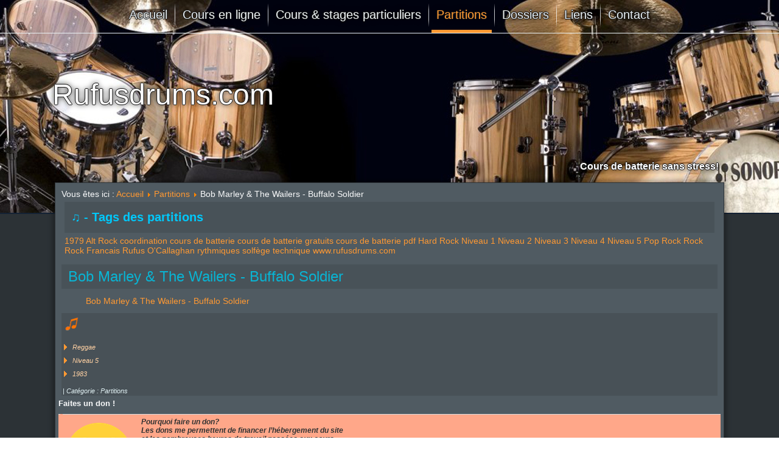

--- FILE ---
content_type: text/html; charset=utf-8
request_url: https://rufusdrums.com/partitions-batteries/16-bobmarleyandthewailersbuffalosoldier.html
body_size: 6692
content:
<!DOCTYPE html>
<html dir="ltr" lang="fr-fr">
<head>
    <base href="https://rufusdrums.com/partitions-batteries/16-bobmarleyandthewailersbuffalosoldier.html" />
	<meta http-equiv="content-type" content="text/html; charset=utf-8" />
	<meta name="keywords" content="drum, drums, sheet music, drum set, drum music, drum beats, drum tabs, musique, partition, gratuite, batterie, partitions, partition gratuite, musique de batterie, partition batterie, partition de batterie, partitions de batterie, drum score, drum scores, bob marley and the wailers buffalo soldier" />
	<meta name="author" content="Rufus O'Callaghan" />
	<meta name="description" content="bob marley and the wailers buffalo soldier" />
	<meta name="generator" content="Joomla! - Open Source Content Management" />
	<title>Bob Marley &amp; The Wailers - Buffalo Soldier</title>
	<link href="/templates/drums/favicon.ico" rel="shortcut icon" type="image/vnd.microsoft.icon" />
	<link href="/media/plg_system_jcemediabox/css/jcemediabox.min.css?2c837ab2c7cadbdc35b5bd7115e9eff1" rel="stylesheet" type="text/css" />
	<link href="/media/com_jce/site/css/content.min.css?badb4208be409b1335b815dde676300e" rel="stylesheet" type="text/css" />
	<link href="/plugins/content/marcobuymeabeer/assets/buy-me-a-beer.css" rel="stylesheet" type="text/css" />
	<link href="/modules/mod_slideshowck/themes/default/css/camera.css" rel="stylesheet" type="text/css" />
	<link href="https://fonts.googleapis.com/css?family=Droid+Sans" rel="stylesheet" type="text/css" />
	<style type="text/css">
#scrollToTop {
	cursor: pointer;
	font-size: 0.9em;
	position: fixed;
	text-align: center;
	z-index: 9999;
	-webkit-transition: background-color 0.2s ease-in-out;
	-moz-transition: background-color 0.2s ease-in-out;
	-ms-transition: background-color 0.2s ease-in-out;
	-o-transition: background-color 0.2s ease-in-out;
	transition: background-color 0.2s ease-in-out;

	background: #2c3236;
	color: #0588cc;
	border-radius: 3px;
	padding-left: 8px;
	padding-right: 8px;
	padding-top: 8px;
	padding-bottom: 8px;
	right: 40px; bottom: 45px;
}

#scrollToTop:hover {
	background: #2c3236;
	color: #0588cc;
}

#scrollToTop > img {
	display: block;
	margin: 0 auto;
}#camera_wrap_105 .camera_pag_ul li img, #camera_wrap_105 .camera_thumbs_cont ul li > img {height:75px;}
#camera_wrap_105 .camera_caption {
	display: block;
	position: absolute;
}
#camera_wrap_105 .camera_caption > div {
	-moz-border-radius: 5px 5px 5px 5px;-webkit-border-radius: 5px 5px 5px 5px;border-radius: 5px 5px 5px 5px;font-family:'Droid Sans';
}
#camera_wrap_105 .camera_caption > div div.camera_caption_title {
	font-size: 12px;
}
#camera_wrap_105 .camera_caption > div div.camera_caption_desc {
	font-size: 10px;
}

@media screen and (max-width: 480px) {
		#camera_wrap_105 .camera_caption {
			font-size: 0.6em !important;
		}
		
}
	</style>
	<script type="application/json" class="joomla-script-options new">{"csrf.token":"284658962ef263a2f1b7c16008b7a9c0","system.paths":{"root":"","base":""}}</script>
	<script src="/media/jui/js/jquery.min.js?fab270601eefe95144de5d3170766368" type="text/javascript"></script>
	<script src="/media/jui/js/jquery-noconflict.js?fab270601eefe95144de5d3170766368" type="text/javascript"></script>
	<script src="/media/jui/js/jquery-migrate.min.js?fab270601eefe95144de5d3170766368" type="text/javascript"></script>
	<script src="/media/plg_system_sl_scrolltotop/js/scrolltotop_jq.js" type="text/javascript"></script>
	<script src="/media/system/js/mootools-core.js?fab270601eefe95144de5d3170766368" type="text/javascript"></script>
	<script src="/media/system/js/core.js?fab270601eefe95144de5d3170766368" type="text/javascript"></script>
	<script src="/media/system/js/mootools-more.js?fab270601eefe95144de5d3170766368" type="text/javascript"></script>
	<script src="/media/system/js/caption.js?fab270601eefe95144de5d3170766368" type="text/javascript"></script>
	<script src="/media/plg_system_jcemediabox/js/jcemediabox.min.js?2c837ab2c7cadbdc35b5bd7115e9eff1" type="text/javascript"></script>
	<script src="/media/com_slideshowck/assets/jquery.easing.1.3.js" type="text/javascript"></script>
	<script src="/media/com_slideshowck/assets/camera.min.js?ver=2.5.5" type="text/javascript"></script>
	<script type="text/javascript">
jQuery(document).ready(function() {
	jQuery(document.body).SLScrollToTop({
		'image':		'/images/smarticons/scroll-to-top32.png',
		'text':			'',
		'title':		'Go Top',
		'className':	'scrollToTop',
		'duration':		500
	});
});jQuery(function($) {
			 $('.hasTip').each(function() {
				var title = $(this).attr('title');
				if (title) {
					var parts = title.split('::', 2);
					var mtelement = document.id(this);
					mtelement.store('tip:title', parts[0]);
					mtelement.store('tip:text', parts[1]);
				}
			});
			var JTooltips = new Tips($('.hasTip').get(), {"maxTitleChars": 50,"fixed": false});
		});jQuery(window).on('load',  function() {
				new JCaption('img.caption');
			});jQuery(document).ready(function(){WfMediabox.init({"base":"\/","theme":"standard","width":"","height":"","lightbox":0,"shadowbox":0,"icons":1,"overlay":1,"overlay_opacity":0.8,"overlay_color":"#000000","transition_speed":500,"close":2,"labels":{"close":"PLG_SYSTEM_JCEMEDIABOX_LABEL_CLOSE","next":"PLG_SYSTEM_JCEMEDIABOX_LABEL_NEXT","previous":"PLG_SYSTEM_JCEMEDIABOX_LABEL_PREVIOUS","cancel":"PLG_SYSTEM_JCEMEDIABOX_LABEL_CANCEL","numbers":"PLG_SYSTEM_JCEMEDIABOX_LABEL_NUMBERS","numbers_count":"PLG_SYSTEM_JCEMEDIABOX_LABEL_NUMBERS_COUNT","download":"PLG_SYSTEM_JCEMEDIABOX_LABEL_DOWNLOAD"},"swipe":true,"expand_on_click":true});});
		jQuery(document).ready(function(){
			new Slideshowck('#camera_wrap_105', {
				height: '350px',
				minHeight: '150',
				pauseOnClick: false,
				hover: 1,
				fx: 'scrollBottom',
				loader: 'none',
				pagination: 0,
				thumbnails: 0,
				thumbheight: 75,
				thumbwidth: 100,
				time: 10000,
				transPeriod: 200,
				alignment: 'center',
				autoAdvance: 1,
				mobileAutoAdvance: 1,
				portrait: 0,
				barDirection: 'leftToRight',
				imagePath: '/media/com_slideshowck/images/',
				lightbox: 'mediaboxck',
				fullpage: 0,
				mobileimageresolution: '640',
				navigationHover: false,
				mobileNavHover: false,
				navigation: false,
				playPause: false,
				barPosition: 'bottom',
				responsiveCaption: 0,
				keyboardNavigation: 0,
				titleInThumbs: 0,
				captionTime: 0,
				captionOutEffect: 'default',
				captionOutEffectTime: 600,
				container: ''
		});
}); 

	</script>

    <link rel="stylesheet" href="/templates/system/css/system.css" />
    <link rel="stylesheet" href="/templates/system/css/general.css" />
	<script type="text/javascript">
		jQuery(window).scroll(function() {
		var scroll = jQuery(window).scrollTop();
		if (scroll >= 50) {
		jQuery(".nav").addClass("tiny"); }
		if (scroll <= 50) { jQuery(".nav").removeClass("tiny");
		} });
	</script>
	<script src='https://www.google.com/recaptcha/api.js'></script>
    <!-- Created v4.3.0.60858 -->
    
    
    <meta name="viewport" content="initial-scale = 1.0, maximum-scale = 1.0, user-scalable = no, width = device-width" />

    <!--[if lt IE 9]><script src="https://html5shiv.googlecode.com/svn/trunk/html5.js"></script><![endif]-->
    <link rel="stylesheet" href="/templates/drums/css/template.css" media="screen" type="text/css" />
    <!--[if lte IE 7]><link rel="stylesheet" href="/templates/drums/css/template.ie7.css" media="screen" /><![endif]-->
    <link rel="stylesheet" href="/templates/drums/css/template.responsive.css" media="all" type="text/css" />

<link rel="shortcut icon" href="/templates/drums/favicon.ico" type="image/x-icon" />
    <script>if ('undefined' != typeof jQuery) document._artxJQueryBackup = jQuery;</script>
    <script src="/templates/drums/jquery.js"></script>
    <script>jQuery.noConflict();</script>

    <script src="/templates/drums/script.js"></script>
    <script src="/templates/drums/script.responsive.js"></script>
    <script src="/templates/drums/modules.js"></script>
        <script>if (document._artxJQueryBackup) jQuery = document._artxJQueryBackup;</script>
	<!-- STATS -->
<script type="text/javascript">
  var _paq = _paq || [];
  /* tracker methods like "setCustomDimension" should be called before "trackPageView" */
  _paq.push(['trackPageView']);
  _paq.push(['enableLinkTracking']);
  (function() {
    var u="//bretweb.info/";
    _paq.push(['setTrackerUrl', u+'piwik.php']);
    _paq.push(['setSiteId', '68']);
    var d=document, g=d.createElement('script'), s=d.getElementsByTagName('script')[0];
    g.type='text/javascript'; g.async=true; g.defer=true; g.src=u+'piwik.js'; s.parentNode.insertBefore(g,s);
  })();
</script>
<noscript>
<!-- Image Tracker-->
<img src="http://bretweb.info/piwik.php?idsite=68&rec=1" style="border:0" alt="" />
</noscript>
<!-- End STATs -->
</head>
<body>

<div id="main">
<nav class="nav">
    <div class="nav-inner">
    
<ul class="hmenu nav-pills"><li class="item-101"><a href="/">Accueil</a></li><li class="item-163 deeper parent"><a href="/cours-en-ligne.html">Cours en ligne</a><ul><li class="item-189 deeper parent"><a class="separator">Niveau 1</a><ul><li class="item-194"><a href="/cours-en-ligne/cours-batterie-niveau-1/solfege-niveau-1.html">Solfège</a></li><li class="item-195"><a href="/cours-en-ligne/cours-batterie-niveau-1/rythmique-et-fills.html">Rythmique et fills</a></li><li class="item-196"><a href="/cours-en-ligne/cours-batterie-niveau-1/technique-et-theorie.html">Technique et théorie</a></li><li class="item-197"><a href="/cours-en-ligne/cours-batterie-niveau-1/coordination.html">Coordination</a></li><li class="item-198"><a href="/cours-en-ligne/cours-batterie-niveau-1/divers.html">Divers</a></li></ul></li><li class="item-190 deeper parent"><a class="separator">Niveau 2</a><ul><li class="item-199"><a href="/cours-en-ligne/cours-batterie-niveau-2/solfege-niveau-2.html">Solfège</a></li><li class="item-200"><a href="/cours-en-ligne/cours-batterie-niveau-2/rythmique-et-fills.html">Rythmique et fills</a></li><li class="item-201"><a href="/cours-en-ligne/cours-batterie-niveau-2/technique-et-theorie.html">Technique et théorie</a></li><li class="item-202"><a href="/cours-en-ligne/cours-batterie-niveau-2/coordination.html">Coordination</a></li><li class="item-203"><a href="/cours-en-ligne/cours-batterie-niveau-2/divers.html">Divers</a></li></ul></li><li class="item-191 deeper parent"><a class="separator">Niveau 3</a><ul><li class="item-204"><a href="/cours-en-ligne/cours-batterie-niveau-3/solfege-niveau-3.html">Solfège</a></li><li class="item-205"><a href="/cours-en-ligne/cours-batterie-niveau-3/rythmique-et-fills.html">Rythmique et fills</a></li><li class="item-206"><a href="/cours-en-ligne/cours-batterie-niveau-3/technique-et-theorie.html">Technique et théorie</a></li><li class="item-207"><a href="/cours-en-ligne/cours-batterie-niveau-3/coordination.html">Coordination</a></li><li class="item-208"><a href="/cours-en-ligne/cours-batterie-niveau-3/divers.html">Divers</a></li></ul></li><li class="item-192 deeper parent"><a class="separator">Niveau 4</a><ul><li class="item-164"><a href="/cours-en-ligne/cours-batterie-niveau-4/solfege-niveau-4.html">Solfège</a></li><li class="item-165"><a href="/cours-en-ligne/cours-batterie-niveau-4/rythmique-et-fills.html">Rythmique et fills</a></li><li class="item-166"><a href="/cours-en-ligne/cours-batterie-niveau-4/technique-et-theorie.html">Technique et théorie</a></li><li class="item-167"><a href="/cours-en-ligne/cours-batterie-niveau-4/coordination.html">Coordination</a></li><li class="item-168"><a href="/cours-en-ligne/cours-batterie-niveau-4/divers.html">Divers</a></li></ul></li><li class="item-193"><a class="separator-without-submenu">Niveau 5</a></li></ul></li><li class="item-170 deeper parent"><a class="separator">Cours &amp; stages particuliers</a><ul><li class="item-229"><a href="/cours-particuliers/cours-particuliers.html">Cours particuliers</a></li><li class="item-230"><a href="/cours-particuliers/stages-particuliers.html">Stages particuliers</a></li></ul></li><li class="item-171 current active deeper parent"><a class=" active" href="/partitions-batteries.html">Partitions</a><ul><li class="item-209 deeper parent"><a class="separator">Par difficulté</a><ul><li class="item-211"><a href="/partitions-batteries/par-difficulte/niveau-1.html">Niveau 1</a></li><li class="item-212"><a href="/partitions-batteries/par-difficulte/partitions-batterie-niveau-2.html">Niveau 2</a></li><li class="item-213"><a href="/partitions-batteries/par-difficulte/partitions-batterie-niveau-3.html">Niveau 3</a></li><li class="item-214"><a href="/partitions-batteries/par-difficulte/partitions-batterie-niveau-4.html">Niveau 4</a></li><li class="item-215"><a href="/partitions-batteries/par-difficulte/partitions-batterie-niveau-5.html">Niveau 5</a></li><li class="item-216"><a href="/partitions-batteries/par-difficulte/partitions-batterie-niveau-6.html">Niveau 6</a></li><li class="item-217"><a href="/partitions-batteries/par-difficulte/partitions-batterie-niveau-7.html">Niveau 7</a></li></ul></li><li class="item-210 deeper parent"><a class="separator">Par style</a><ul><li class="item-218"><a href="/partitions-batteries/par-style/partitions-batterie-pop.html">Pop </a></li><li class="item-228"><a href="/partitions-batteries/par-style/partition-batterie-rock.html">Rock</a></li><li class="item-219"><a href="/partitions-batteries/par-style/partitions-batterie-hard.html">Hard</a></li><li class="item-220"><a href="/partitions-batteries/par-style/partitions-batterie-rnb-et-soul.html">RnB Soul</a></li><li class="item-169"><a href="/partitions-batteries/par-style/reggae.html">Reggae</a></li><li class="item-221"><a href="/partitions-batteries/par-style/partitions-batterie-metal.html">Métal</a></li><li class="item-222"><a href="/partitions-batteries/par-style/partitions-batterie-autres-styles.html">Autres</a></li></ul></li></ul></li><li class="item-172"><a title="Dossiers techniques et informations sur la pratique de la batterie" href="/dossiers-techniques-pratique-batterie.html">Dossiers</a></li><li class="item-173"><a title="Liens vers d'autres sites concernant la batterie de près ou de loin." href="/liens-sites-batterie.html">Liens</a></li><li class="item-437"><a href="/contact-cours-de-batterie.html">Contact </a></li></ul> 
        </div>
    </nav>
<header class="header"><!-- begin nostyle -->
<div class="nostyleheader">
<!-- begin nostyle content -->
<div class="slideshowck header camera_wrap camera_amber_skin" id="camera_wrap_105" style="width:100%;">
			<div data-alt="" data-thumb="/images/headers/header-01-sonor-sq2-drums-american-walnut-1920x350.jpg" data-src="/images/headers/header-01-sonor-sq2-drums-american-walnut-1920x350.jpg" >
								</div>
		<div data-alt="" data-thumb="/images/headers/header-02-sonor-sq2-drums-blue-tribal-1920x350.jpg" data-src="/images/headers/header-02-sonor-sq2-drums-blue-tribal-1920x350.jpg" >
								</div>
		<div data-alt="" data-thumb="/images/headers/header-03-sonor-sq2-drums-nebula-1920x350.jpg" data-src="/images/headers/header-03-sonor-sq2-drums-nebula-1920x350.jpg" >
								</div>
		<div data-alt="" data-thumb="/images/headers/header-06-sonor-sq2-drums-stratawood-1920x350.jpg" data-src="/images/headers/header-06-sonor-sq2-drums-stratawood-1920x350.jpg" >
								</div>
		<div data-alt="" data-thumb="/images/headers/header-08-sonor-sq2-drums-walnut-roots-1920x350.jpg" data-src="/images/headers/header-08-sonor-sq2-drums-walnut-roots-1920x350.jpg" >
								</div>
</div>
<div style="clear:both;"></div>
<!-- end nostyle content -->
</div>
<!-- end nostyle -->

    <div class="shapes">
        
            </div>

<h1 class="headline">
    <a href="/">Rufusdrums.com</a>
</h1>
<h2 class="slogan">Cours de batterie sans stress!</h2>





                        
                    
</header>
<div class="sheet clearfix">
            <div class="layout-wrapper">
                <div class="content-layout">
                    <div class="content-layout-row">
                        <div class="layout-cell content">
<article class="post"><div class="postcontent clearfix">
<div class="breadcrumbs">
<span class="showHere">Vous êtes ici : </span><a href="/" class="pathway">Accueil</a> <img src="/media/system/images/arrow.png" alt="" /> <a href="/partitions-batteries.html" class="pathway">Partitions</a> <img src="/media/system/images/arrow.png" alt="" /> <span>Bob Marley &amp; The Wailers - Buffalo Soldier</span></div>
<article class="post"><div class="postmetadataheader"><h2 class="postheader">♫ - Tags des partitions</h2></div><div class="postcontent clearfix"><div class="tagspopular tagscloud">
		<span class="tag">
			<a class="tag-name" style="font-size: 1em" href="/component/tags/tag/1979.html">
				1979</a>
					</span>
			<span class="tag">
			<a class="tag-name" style="font-size: 1em" href="/component/tags/tag/alt-rock.html">
				Alt Rock</a>
					</span>
			<span class="tag">
			<a class="tag-name" style="font-size: 1em" href="/component/tags/tag/coordination.html">
				coordination</a>
					</span>
			<span class="tag">
			<a class="tag-name" style="font-size: 1em" href="/component/tags/tag/cours-de-batterie.html">
				cours de batterie</a>
					</span>
			<span class="tag">
			<a class="tag-name" style="font-size: 1em" href="/component/tags/tag/cours-de-batterie-gratuits.html">
				cours de batterie gratuits</a>
					</span>
			<span class="tag">
			<a class="tag-name" style="font-size: 1em" href="/component/tags/tag/cours-de-batterie-pdf.html">
				cours de batterie pdf</a>
					</span>
			<span class="tag">
			<a class="tag-name" style="font-size: 1em" href="/component/tags/tag/hard-rock.html">
				Hard Rock</a>
					</span>
			<span class="tag">
			<a class="tag-name" style="font-size: 1em" href="/partitions-batteries/par-difficulte/niveau-1.html">
				Niveau 1</a>
					</span>
			<span class="tag">
			<a class="tag-name" style="font-size: 1em" href="/partitions-batteries/par-difficulte/partitions-batterie-niveau-2.html">
				Niveau 2</a>
					</span>
			<span class="tag">
			<a class="tag-name" style="font-size: 1em" href="/partitions-batteries/par-difficulte/partitions-batterie-niveau-3.html">
				Niveau 3</a>
					</span>
			<span class="tag">
			<a class="tag-name" style="font-size: 1em" href="/partitions-batteries/par-difficulte/partitions-batterie-niveau-4.html">
				Niveau 4</a>
					</span>
			<span class="tag">
			<a class="tag-name" style="font-size: 1em" href="/partitions-batteries/par-difficulte/partitions-batterie-niveau-5.html">
				Niveau 5</a>
					</span>
			<span class="tag">
			<a class="tag-name" style="font-size: 1em" href="/component/tags/tag/pop-rock.html">
				Pop Rock</a>
					</span>
			<span class="tag">
			<a class="tag-name" style="font-size: 1em" href="/partitions-batteries/par-style/partition-batterie-rock.html">
				Rock</a>
					</span>
			<span class="tag">
			<a class="tag-name" style="font-size: 1em" href="/component/tags/tag/rock-francais.html">
				Rock Francais</a>
					</span>
			<span class="tag">
			<a class="tag-name" style="font-size: 1em" href="/component/tags/tag/rufus-o-callaghan.html">
				Rufus O'Callaghan</a>
					</span>
			<span class="tag">
			<a class="tag-name" style="font-size: 1em" href="/component/tags/tag/rythmiques.html">
				rythmiques</a>
					</span>
			<span class="tag">
			<a class="tag-name" style="font-size: 1em" href="/component/tags/tag/solfege.html">
				solfège</a>
					</span>
			<span class="tag">
			<a class="tag-name" style="font-size: 1em" href="/component/tags/tag/technique.html">
				technique</a>
					</span>
			<span class="tag">
			<a class="tag-name" style="font-size: 1em" href="/component/tags/tag/www-rufusdrums-com.html">
				www.rufusdrums.com</a>
					</span>
	</div></div></article></div></article><article class="post messages"><div class="postcontent clearfix"><div id="system-message-container">
	</div>
</div></article><div class="item-page"><article class="post"><div class="postmetadataheader"><h2 class="postheader"><a href="/partitions-batteries/16-bobmarleyandthewailersbuffalosoldier.html">Bob Marley &amp; The Wailers - Buffalo Soldier</a></h2></div><div class="postcontent clearfix"><div class="article"><p><a href="/images/stories/partitions/BOBMARLEY1.pdf" target="_blank" title="Bob Marley &amp; the wailers - Buffalo soldier.">Bob Marley &amp; The Wailers - Buffalo Soldier</a></p> </div></div><div class="postmetadatafooter"><div class="postfootericons metadata-icons"><span class="posttagicon">	<ul class="tags inline">
																	<li class="tag-9 tag-list0" itemprop="keywords">
					<a href="/partitions-batteries/par-style/reggae.html" class="label label-info">
						Reggae					</a>
				</li>
																				<li class="tag-15 tag-list1" itemprop="keywords">
					<a href="/partitions-batteries/par-difficulte/partitions-batterie-niveau-5.html" class="label label-info">
						Niveau 5					</a>
				</li>
																				<li class="tag-57 tag-list2" itemprop="keywords">
					<a href="/component/tags/tag/1983.html" class="label label-info">
						1983					</a>
				</li>
						</ul>
</span> | <span class="postcategoryicon">Catégorie : <span class="post-metadata-category-name">Partitions</span></span></div></div></article></div>


                        </div>
                        
                    </div>
                </div>
            </div>
<!-- begin nostyle -->
<div class="nostyle">
<h3>Faites un don !</h3>
<!-- begin nostyle content -->


<div class="custom"  >
	<p style="text-align: center;">
<form action="https://www.paypal.com/cgi-bin/webscr" class="mbb_form mbb_form_h" id="mbb_form_1"  method="post" target="_top">
  <fieldset> 
	<legend></legend>
	<input name="cmd" value="_donations" type="hidden">
	<input name="business" value="rufusdrums@gmail.com" type="hidden">
	<input name="lc" value="FR" type="hidden">
	<input name="item_name" value="RUFUSDRUMS" type="hidden">
	<input name="currency_code" value="EUR" type="hidden">
	<input name="no_note" value="0" type="hidden">
	<input name="bn" value="PP-DonationsBF:btn_donateCC_LG.gif:NonHostedGuest" type="hidden">
	
	<div class="mbb_image" id="mbb_image_1">
		<img src="/plugins/content/marcobuymeabeer/assets/smile.png">
	</div>
	<div class="mbb_PayText" id="mbb_PayText_1">Pourquoi faire un don? <br /> Les dons me permettent de financer l’hébergement du site  <br />  et  les nombreuses heures de travail passées aux cours <br />  en ligne et a la gestion du site.<br />  </div>
	<div class="mbb_PayGroup" id="mbb_PayGroup_1">
	  <div class="mbb_PayAmount" id="mbb_PayAmount_1">
		<span>Sélectionnez le montant ! :) <br /></span><select name="amount"><option value="2.00">2 EUR</option><option value="5.00">5 EUR</option><option value="10.00">10 EUR</option><option value="20.00">20 EUR</option><option value="50.00">50 EUR</option><option value="100.00">100 EUR</option></select>	  </div>
	  <div class="mbb_PayButton" id="mbb_PayButton_1"> 
		<input src="https://www.paypalobjects.com/fr_FR/i/btn/btn_donateCC_LG.gif" name="submit" alt="PayPal - The safer, easier way to pay online!" border="0" type="image">
	  </div>
	</div>
  </fieldset>
</form>



</p>
<p style="text-align: center;"><span style="color: #ffa789;"><em><span style="font-size: 14pt;">Merci pour votre encouragement !</span></em></span></p></div>
<!-- end nostyle content -->
</div>
<!-- end nostyle -->


    </div>
<footer class="footer">
  <div class="footer-inner">
<div class="content-layout">
    <div class="content-layout-row">
    <div class="layout-cell layout-item-0" style="width: 45%">
        <p><br /></p><p style="text-align: left;"><a href="/index.php">Accueil</a>&nbsp;|&nbsp;<a href="/livre-dor">Livre d'or</a>&nbsp;|&nbsp;<a href="/mentions-legales">Mentions légales</a>&nbsp;|&nbsp;<a href="/sitemap">Plan du site</a>&nbsp;|&nbsp;<a href="/contact-cours-de-batterie.html">Contact</a></p>
    </div><div class="layout-cell layout-item-0" style="width: 30%">
       <p>&#9836;&#9836; </p> <p style="text-align: center;"><span style="color: rgb(242, 242, 242); ">©2024 Rufusdrums - All rights reserved.</span></p>
    </div><div class="layout-cell layout-item-0" style="width: 25%">
        <p><br /></p> <p style="text-align: right;"><a href="http://www.bretweb.net" title="-Création de sites Internet et e-commerce pour les entreprises, artisans,collectivités locales et associations...
         -Solutions Web intranet/extranet:gestion documents, partage de fichiers, travail collaboratif.
         -CRM gestion relations clients open source. 
         -Logiciel Efactor pour devis commandes facturation gestion de stock.
         -Nautisme Progiciels Decisoft gestion spécialisés vente de bateaux ou location de bateaux ">..: BreTweb sites internet :..</a></p><p><br /><br /></p>
    </div>
    </div>
</div>

  </div>
</footer>

</div>


</body>
</html>

--- FILE ---
content_type: text/css
request_url: https://rufusdrums.com/plugins/content/marcobuymeabeer/assets/buy-me-a-beer.css
body_size: 381
content:
.mbb_form{
	overflow: hidden;
	width: 100%;
}
	.mbb_form fieldset {
		margin: 10px 0;
		padding: 5px 3px;
		background: #ffa789;
		border-top: 1px solid #ddd;
		border-bottom: 1px solid #ddd;
	}
		.mbb_form .mbb_image{
			float:left;
			padding-right:5px;
		}
		.mbb_form .mbb_PayText{
			font-size: 1.1em;
			font-weight: bold;
			font-style: italic;
			color: #333;
		}
		.mbb_form .mbb_PayGroup div{
			padding-top: 5px;
			text-align: right;
		}
			.mbb_form_h .mbb_PayAmount{
				float:left;
				padding-right:5px;
				color: #333;
			}
			.mbb_form_h .mbb_PayButton{
				float:left;
			}


--- FILE ---
content_type: text/css
request_url: https://rufusdrums.com/templates/drums/css/template.css
body_size: 11028
content:
#main
{
  background: #2C3236;
  margin: 0 auto;
  font-size: 11px;
  font-family: Tahoma, Arial, Helvetica, Sans-Serif;
  font-weight: normal;
  font-style: normal;
  position: relative;
  width: 100%;
  min-height: 100%;
  left: 0;
  top: 0;
  cursor: default;
  overflow: hidden;
}

table, ul.hmenu
{
  font-size: 11px;
  font-family: Tahoma, Arial, Helvetica, Sans-Serif;
  font-weight: normal;
  font-style: normal;
}

h1, h2, h3, h4, h5, h6, p, a, ul, ol, li
{
  margin: 0;
  padding: 0;
}

.button
{
  border: 0;
  border-collapse: separate;
  -webkit-border-radius: 0;
  -webkit-background-origin: border !important;
  -moz-background-origin: border !important;
  background-origin: border-box !important;
  border-width: 0;
  padding: 0 5px;
  margin: 0 auto;
  height: 23px;
}

.postcontent, .postheadericons, .postfootericons, .blockcontent, ul.vmenu a
{
  text-align: left;
}

.postcontent, .postcontent li, .postcontent table, .postcontent a, .postcontent a:link, .postcontent a:visited, .postcontent a.visited, .postcontent a:hover, .postcontent a.hovered
{
  font-size: 14px;
  font-family: Arial, 'Arial Unicode MS', Helvetica, Sans-Serif;
}

.postcontent p
{
  margin: 12px 5px 12px 40px;
}

.postcontent h1, .postcontent h1 a, .postcontent h1 a:link, .postcontent h1 a:visited, .postcontent h1 a:hover, .postcontent h2, .postcontent h2 a, .postcontent h2 a:link, .postcontent h2 a:visited, .postcontent h2 a:hover, .postcontent h3, .postcontent h3 a, .postcontent h3 a:link, .postcontent h3 a:visited, .postcontent h3 a:hover, .postcontent h4, .postcontent h4 a, .postcontent h4 a:link, .postcontent h4 a:visited, .postcontent h4 a:hover, .postcontent h5, .postcontent h5 a, .postcontent h5 a:link, .postcontent h5 a:visited, .postcontent h5 a:hover, .postcontent h6, .postcontent h6 a, .postcontent h6 a:link, .postcontent h6 a:visited, .postcontent h6 a:hover, .blockheader .t, .blockheader .t a, .blockheader .t a:link, .blockheader .t a:visited, .blockheader .t a:hover, .vmenublockheader .t, .vmenublockheader .t a, .vmenublockheader .t a:link, .vmenublockheader .t a:visited, .vmenublockheader .t a:hover, .headline, .headline a, .headline a:link, .headline a:visited, .headline a:hover, .slogan, .slogan a, .slogan a:link, .slogan a:visited, .slogan a:hover, .postheader, .postheader a, .postheader a:link, .postheader a:visited, .postheader a:hover
{
  font-size: 18px;
  font-family: Arial, 'Arial Unicode MS', Helvetica, Sans-Serif;
  font-weight: bold;
  font-style: normal;
  text-decoration: none;
  text-align: left;
}

.postcontent a, .postcontent a:link
{
  font-family: Arial, 'Arial Unicode MS', Helvetica, Sans-Serif;
  text-decoration: none;
  color: #FF9933;
}

.postcontent a:visited, .postcontent a.visited
{
  font-family: Arial, 'Arial Unicode MS', Helvetica, Sans-Serif;
  text-decoration: underline;
  color: #E2E8EE;
}

.postcontent  a:hover, .postcontent a.hover
{
  font-family: Arial, 'Arial Unicode MS', Helvetica, Sans-Serif;
  font-weight: bold;
  font-style: normal;
  text-decoration: underline;
  color: #FF9933;
}

.postcontent h1
{
  color: #583467;
  margin-top: 12px;
  margin-bottom: 12px;
  font-size: 22px;
  font-family: Arial, 'Arial Unicode MS', Helvetica, Sans-Serif;
  font-weight: bold;
  font-style: normal;
  text-align: left;
}

.blockcontent h1
{
  margin-top: 12px;
  margin-bottom: 12px;
  font-size: 22px;
  font-family: Arial, 'Arial Unicode MS', Helvetica, Sans-Serif;
  font-weight: bold;
  font-style: normal;
  text-align: left;
}

.postcontent h1 a, .postcontent h1 a:link, .postcontent h1 a:hover, .postcontent h1 a:visited, .blockcontent h1 a, .blockcontent h1 a:link, .blockcontent h1 a:hover, .blockcontent h1 a:visited
{
  font-size: 22px;
  font-family: Arial, 'Arial Unicode MS', Helvetica, Sans-Serif;
  font-weight: bold;
  font-style: normal;
  text-align: left;
}

.postcontent h2
{
  color: #00C8FA;
  margin-top: 13px;
  margin-bottom: 13px;
  font-size: 20px;
  font-family: Arial, 'Arial Unicode MS', Helvetica, Sans-Serif;
  text-align: left;
}

.blockcontent h2
{
  margin-top: 13px;
  margin-bottom: 13px;
  font-size: 20px;
  font-family: Arial, 'Arial Unicode MS', Helvetica, Sans-Serif;
  text-align: left;
}

.postcontent h2 a, .postcontent h2 a:link, .postcontent h2 a:hover, .postcontent h2 a:visited, .blockcontent h2 a, .blockcontent h2 a:link, .blockcontent h2 a:hover, .blockcontent h2 a:visited
{
  font-size: 20px;
  font-family: Arial, 'Arial Unicode MS', Helvetica, Sans-Serif;
  text-align: left;
}

.postcontent h3
{
  color: #09B4D3;
  margin: 16px 0;
  font-size: 14px;
  font-family: Arial, 'Arial Unicode MS', Helvetica, Sans-Serif;
  font-weight: bold;
  font-style: normal;
  text-align: left;
}

.blockcontent h3
{
  margin: 16px 0;
  font-size: 14px;
  font-family: Arial, 'Arial Unicode MS', Helvetica, Sans-Serif;
  font-weight: bold;
  font-style: normal;
  text-align: left;
}

.postcontent h3 a, .postcontent h3 a:link, .postcontent h3 a:hover, .postcontent h3 a:visited, .blockcontent h3 a, .blockcontent h3 a:link, .blockcontent h3 a:hover, .blockcontent h3 a:visited
{
  font-size: 14px;
  font-family: Arial, 'Arial Unicode MS', Helvetica, Sans-Serif;
  font-weight: bold;
  font-style: normal;
  text-align: left;
}

.postcontent h4
{
  color: #37C86A;
  margin: 14px 0;
  font-size: 14px;
  font-family: Arial, 'Arial Unicode MS', Helvetica, Sans-Serif;
  text-transform: uppercase;
  text-align: left;
}

.blockcontent h4
{
  margin: 14px 0;
  font-size: 14px;
  font-family: Arial, 'Arial Unicode MS', Helvetica, Sans-Serif;
  text-transform: uppercase;
  text-align: left;
}

.postcontent h4 a, .postcontent h4 a:link, .postcontent h4 a:hover, .postcontent h4 a:visited, .blockcontent h4 a, .blockcontent h4 a:link, .blockcontent h4 a:hover, .blockcontent h4 a:visited
{
  font-size: 14px;
  font-family: Arial, 'Arial Unicode MS', Helvetica, Sans-Serif;
  text-transform: uppercase;
  text-align: left;
}

.postcontent h5
{
  color: #CBD8E2;
  margin-top: 20px;
  margin-bottom: 20px;
  font-size: 12px;
  font-family: Arial, 'Arial Unicode MS', Helvetica, Sans-Serif;
  text-align: left;
}

.blockcontent h5
{
  margin-top: 20px;
  margin-bottom: 20px;
  font-size: 12px;
  font-family: Arial, 'Arial Unicode MS', Helvetica, Sans-Serif;
  text-align: left;
}

.postcontent h5 a, .postcontent h5 a:link, .postcontent h5 a:hover, .postcontent h5 a:visited, .blockcontent h5 a, .blockcontent h5 a:link, .blockcontent h5 a:hover, .blockcontent h5 a:visited
{
  font-size: 12px;
  font-family: Arial, 'Arial Unicode MS', Helvetica, Sans-Serif;
  text-align: left;
}

.postcontent h6
{
  color: #BACCD8;
  margin-top: 25px;
  margin-bottom: 25px;
  font-size: 11px;
  font-family: Arial, 'Arial Unicode MS', Helvetica, Sans-Serif;
  text-align: left;
}

.blockcontent h6
{
  margin-top: 25px;
  margin-bottom: 25px;
  font-size: 11px;
  font-family: Arial, 'Arial Unicode MS', Helvetica, Sans-Serif;
  text-align: left;
}

.postcontent h6 a, .postcontent h6 a:link, .postcontent h6 a:hover, .postcontent h6 a:visited, .blockcontent h6 a, .blockcontent h6 a:link, .blockcontent h6 a:hover, .blockcontent h6 a:visited
{
  font-size: 11px;
  font-family: Arial, 'Arial Unicode MS', Helvetica, Sans-Serif;
  text-align: left;
}

header, footer, article, nav, #hmenu-bg, .sheet, .hmenu a, .vmenu a, .slidenavigator > a, .checkbox:before, .radiobutton:before
{
  -webkit-background-origin: border !important;
  -moz-background-origin: border !important;
  background-origin: border-box !important;
}

header, footer, article, nav, #hmenu-bg, .sheet, .slidenavigator > a, .checkbox:before, .radiobutton:before
{
  display: block;
  -webkit-box-sizing: border-box;
  -moz-box-sizing: border-box;
  box-sizing: border-box;
}

ul
{
  list-style-type: none;
}

ol
{
  list-style-position: inside;
}

html, body
{
  height: 100%;
}

/**
 * 2. Prevent iOS text size adjust after orientation change, without disabling
 *    user zoom.
 * https://github.com/necolas/normalize.css
 */

html
{
  -ms-text-size-adjust: 100%;
  -webkit-text-size-adjust: 100%;
}

body
{
  padding: 0;
  margin: 0;
  min-width: 1100px;
  color: #F9FAFB;
}

.header:after, #header-bg:after, .layout-cell:after, .layout-wrapper:after, .footer:after, .nav:after, #hmenu-bg:after, .sheet:after, .cleared, .clearfix:after
{
  clear: both;
  display: table;
  content: '';
}

form
{
  padding: 0 !important;
  margin: 0 !important;
}

table.position
{
  position: relative;
  width: 100%;
  table-layout: fixed;
}

li h1, .postcontent li h1, .blockcontent li h1
{
  margin: 1px;
}

li h2, .postcontent li h2, .blockcontent li h2
{
  margin: 1px;
}

li h3, .postcontent li h3, .blockcontent li h3
{
  margin: 1px;
}

li h4, .postcontent li h4, .blockcontent li h4
{
  margin: 1px;
}

li h5, .postcontent li h5, .blockcontent li h5
{
  margin: 1px;
}

li h6, .postcontent li h6, .blockcontent li h6
{
  margin: 1px;
}

li p, .postcontent li p, .blockcontent li p
{
  margin: 1px;
}

.shapes
{
  position: absolute;
  top: 0;
  right: 0;
  bottom: 0;
  left: 0;
  overflow: hidden;
  z-index: 0;
}

.slider-inner
{
  position: relative;
  overflow: hidden;
  width: 100%;
  height: 100%;
}

.slidenavigator > a
{
  display: inline-block;
  vertical-align: middle;
  outline-style: none;
  font-size: 1px;
}

.slidenavigator > a:last-child
{
  margin-right: 0 !important;
}

.headline
{
  display: inline-block;
  position: absolute;
  min-width: 50px;
  top: 132px;
  left: 0%;
  margin-left: -5px !important;
  line-height: 100%;
  -webkit-transform: rotate(0deg);
  -moz-transform: rotate(0deg);
  -o-transform: rotate(0deg);
  -ms-transform: rotate(0deg);
  transform: rotate(0deg);
  z-index: 102;
}

.headline, .headline a, .headline a:link, .headline a:visited, .headline a:hover
{
  font-size: 48px;
  font-family: Arial, 'Arial Unicode MS', Helvetica, Sans-Serif;
  font-weight: normal;
  font-style: normal;
  text-decoration: none;
  text-shadow: 1px 0px 0px rgb(23, 23, 23), -1px 0px 0px rgb(23, 23, 23), 0px -1px 0px rgb(23, 23, 23), 0px 1px 0px rgb(23, 23, 23), 0px 0px 10px rgba(0, 0, 0, 0.99);
  padding: 0;
  margin: 0;
  color: #FFFFFF !important;
  white-space: nowrap;
}

.slogan
{
  display: inline-block;
  position: absolute;
  min-width: 50px;
  top: 268px;
  left: 99.05%;
  line-height: 100%;
  margin-left: -357px !important;
  -webkit-transform: rotate(0deg);
  -moz-transform: rotate(0deg);
  -o-transform: rotate(0deg);
  -ms-transform: rotate(0deg);
  transform: rotate(0deg);
  z-index: 101;
  white-space: nowrap;
}

.slogan, .slogan a, .slogan a:link, .slogan a:visited, .slogan a:hover
{
  font-size: 16px;
  font-family: Tahoma, Arial, Helvetica, Sans-Serif;
  font-weight: bold;
  font-style: normal;
  text-decoration: none;
  text-shadow: 1px 0px 0px rgb(23, 23, 23), -1px 0px 0px rgb(23, 23, 23), 0px -1px 0px rgb(23, 23, 23), 0px 1px 0px rgb(23, 23, 23), 0px 0px 10px rgba(0, 0, 0, 0.99);
  padding: 0;
  margin: 0;
  color: #FFFFFF !important;
}

.footer .layout-item-0
{
  padding: 10px;
}

.ie7 .post .layout-cell
{
  border: none !important;
  padding: 0 !important;
}

.ie6 .post .layout-cell
{
  border: none !important;
  padding: 0 !important;
}

.nav
{
  border-bottom: 1px solid #EAF2F5;
  padding: 0 6px;
  margin: 0 auto;
  position: relative;
  z-index: 499;
}

ul.hmenu a, ul.hmenu a:link, ul.hmenu a:visited, ul.hmenu a:hover
{
  outline: none;
  position: relative;
  z-index: 11;
}

ul.hmenu, ul.hmenu ul
{
  display: block;
  margin: 0;
  padding: 0;
  border: 0;
  list-style-type: none;
}

ul.hmenu li
{
  position: relative;
  z-index: 5;
  display: block;
  float: left;
  background: none;
  margin: 0;
  padding: 0;
  border: 0;
}

ul.hmenu li:hover
{
  z-index: 10000;
  white-space: normal;
}

ul.hmenu:after, ul.hmenu ul:after
{
  content: ".";
  height: 0;
  display: block;
  visibility: hidden;
  overflow: hidden;
  clear: both;
}

ul.hmenu, ul.hmenu ul
{
  min-height: 0;
}

ul.hmenu
{
  display: inline-block;
  vertical-align: bottom;
  padding-left: 11px;
  padding-right: 11px;
}

.nav-inner:before
{
  content: ' ';
}

.nav-inner
{
  text-align: center;
  margin: 0 auto;
}

.desktop  .nav-inner
{
  width: 1100px;
  padding-left: 11px;
  padding-right: 11px;
}

.desktop .nav
{
  padding-left: 0;
  padding-right: 0;
}

.hmenu-extra1
{
  position: relative;
  display: block;
  float: left;
  width: auto;
  height: auto;
  background-position: center;
}

.hmenu-extra2
{
  position: relative;
  display: block;
  float: right;
  width: auto;
  height: auto;
  background-position: center;
}

.menuitemcontainer
{
  margin: 0 auto;
}

ul.hmenu>li
{
  margin-left: 9px;
}

ul.hmenu>li:first-child
{
  margin-left: 4px;
}

ul.hmenu>li:last-child, ul.hmenu>li.last-child
{
  margin-right: 4px;
}

ul.hmenu>li>a
{
  border-bottom: 5px solid transparent;
  padding: 0 8px;
  margin: 0 auto;
  position: relative;
  display: block;
  height: 49px;
  cursor: pointer;
  text-decoration: none;
  color: #EBF1F4;
  line-height: 49px;
  text-align: center;
}

.hmenu>li>a, .hmenu>li>a:link, .hmenu>li>a:visited, .hmenu>li>a.active, .hmenu>li>a:hover
{
  font-size: 20px;
  font-family: Arial, 'Arial Unicode MS', Helvetica, Sans-Serif;
  font-weight: normal;
  font-style: normal;
  text-decoration: none;
  text-align: left;
  text-shadow: 1px 0 0 rgb(23, 23, 23), -1px 0 0 rgb(23, 23, 23), 0 -1px 0 rgb(23, 23, 23), 0 1px 0 rgb(23, 23, 23), 0 0 10px rgba(0, 0, 0, 0.99);
}

ul.hmenu>li>a.active
{
  border-bottom: 5px solid #FF9933;
  padding: 0 8px;
  margin: 0 auto;
  color: #FF9933;
  text-decoration: none;
}

ul.hmenu>li>a:visited, ul.hmenu>li>a:hover, ul.hmenu>li:hover>a
{
  text-decoration: none;
}

ul.hmenu>li>a:hover, .desktop ul.hmenu>li:hover>a
{
  background: #09B4D3;
  border-bottom: 5px solid #7397B0;
  padding: 0 8px;
  margin: 0 auto;
}

ul.hmenu>li>a:hover, .desktop ul.hmenu>li:hover>a
{
  color: #FFFFFF;
  text-decoration: none;
}

ul.hmenu>li:before
{
  position: absolute;
  display: block;
  content: ' ';
  top: 0;
  left: -9px;
  width: 9px;
  height: 49px;
  background: url('../images/menuseparator.png') center center no-repeat;
}

ul.hmenu>li:first-child:before
{
  display: none;
}

ul.hmenu li li a
{
  background: #09B4D3;
  padding: 0 22px;
  margin: 0 auto;
}

ul.hmenu li li
{
  float: none;
  width: auto;
  margin-top: 1px;
  margin-bottom: 1px;
}

.desktop ul.hmenu li li ul>li:first-child
{
  margin-top: 0;
}

ul.hmenu li li ul>li:last-child
{
  margin-bottom: 0;
}

.hmenu ul a
{
  display: block;
  white-space: nowrap;
  height: 25px;
  min-width: 7em;
  border: 0 solid transparent;
  text-align: left;
  line-height: 25px;
  color: #2C3236;
  font-size: 14px;
  font-family: Arial, 'Arial Unicode MS', Helvetica, Sans-Serif;
  font-weight: normal;
  font-style: normal;
  text-decoration: none;
  margin: 0;
}

.hmenu ul a:link, .hmenu ul a:visited, .hmenu ul a.active, .hmenu ul a:hover
{
  text-align: left;
  line-height: 25px;
  color: #2C3236;
  font-size: 14px;
  font-family: Arial, 'Arial Unicode MS', Helvetica, Sans-Serif;
  font-weight: normal;
  font-style: normal;
  text-decoration: none;
  margin: 0;
}

ul.hmenu ul li a:hover, .desktop ul.hmenu ul li:hover>a
{
  background: #FF9933;
  margin: 0 auto;
}

.hmenu ul a:hover
{
  color: #000000;
}

.desktop .hmenu ul li:hover>a
{
  color: #000000;
}

ul.hmenu ul:before
{
  margin: 0 auto;
  display: block;
  position: absolute;
  content: ' ';
  z-index: 1;
}

.desktop ul.hmenu li:hover>ul
{
  visibility: visible;
  top: 100%;
}

.desktop ul.hmenu li li:hover>ul
{
  top: 0;
  left: 100%;
}

ul.hmenu ul
{
  visibility: hidden;
  position: absolute;
  z-index: 10;
  left: 0;
  top: 0;
  background-image: url('../images/spacer.gif');
}

.desktop ul.hmenu>li>ul
{
  padding: 24px 34px 34px 34px;
  margin: -10px 0 0 -30px;
}

.desktop ul.hmenu ul ul
{
  padding: 34px 34px 34px 14px;
  margin: -34px 0 0 -6px;
}

.desktop ul.hmenu ul.hmenu-left-to-right
{
  right: auto;
  left: 0;
  margin: -10px 0 0 -30px;
}

.desktop ul.hmenu ul.hmenu-right-to-left
{
  left: auto;
  right: 0;
  margin: -10px -30px 0 0;
}

.desktop ul.hmenu li li:hover>ul.hmenu-left-to-right
{
  right: auto;
  left: 100%;
}

.desktop ul.hmenu li li:hover>ul.hmenu-right-to-left
{
  left: auto;
  right: 100%;
}

.desktop ul.hmenu ul ul.hmenu-left-to-right
{
  right: auto;
  left: 0;
  padding: 34px 34px 34px 14px;
  margin: -34px 0 0 -6px;
}

.desktop ul.hmenu ul ul.hmenu-right-to-left
{
  left: auto;
  right: 0;
  padding: 34px 14px 34px 34px;
  margin: -34px -6px 0 0;
}

.desktop ul.hmenu li ul>li:first-child
{
  margin-top: 0;
}

.desktop ul.hmenu li ul>li:last-child
{
  margin-bottom: 0;
}

.desktop ul.hmenu ul ul:before
{
  border-radius: 0;
  top: 30px;
  bottom: 30px;
  right: 30px;
  left: 10px;
}

.desktop ul.hmenu>li>ul:before
{
  top: 20px;
  right: 30px;
  bottom: 30px;
  left: 30px;
}

.desktop ul.hmenu>li>ul.hmenu-left-to-right:before
{
  right: 30px;
  left: 30px;
}

.desktop ul.hmenu>li>ul.hmenu-right-to-left:before
{
  right: 30px;
  left: 30px;
}

.desktop ul.hmenu ul ul.hmenu-left-to-right:before
{
  right: 30px;
  left: 10px;
}

.desktop ul.hmenu ul ul.hmenu-right-to-left:before
{
  right: 10px;
  left: 30px;
}

.header
{
  border-bottom: 2px solid #142234;
  margin: 0 auto;
  background-repeat: no-repeat;
  height: 350px;
  position: relative;
  background-image: url('../images/header.jpg');
  background-position: center top;
}

.custom-responsive .header
{
  background-image: url('../images/header.jpg');
  background-position: center top;
}

.default-responsive .header, .default-responsive #header-bg
{
  background-image: url('../images/header.jpg');
  background-position: center center;
  background-size: cover;
}

.header-inner
{
  position: relative;
  width: 1100px;
  z-index: auto !important;
  margin: 0 auto;
}

.header>div.nostyle, .header>div.block, .header>div.post
{
  position: absolute;
  z-index: 101;
}

.sheet
{
  background: #505B62;
  -webkit-box-shadow: 0 0 7px 4px rgba(0, 0, 0, 0.3);
  -moz-box-shadow: 0 0 7px 4px rgba(0, 0, 0, 0.3);
  box-shadow: 0 0 7px 4px rgba(0, 0, 0, 0.3);
  border: 1px solid #2C3236;
  padding: 5px;
  margin: -50px auto 0;
  position: relative;
  cursor: auto;
  width: 1100px;
  z-index: auto !important;
}

.layout-wrapper
{
  position: relative;
  margin: 0 auto 0 auto;
  z-index: auto !important;
}

.content-layout
{
  display: table;
  width: 100%;
  table-layout: fixed;
}

.content-layout-row
{
  display: table-row;
}

.layout-cell
{
  -webkit-box-sizing: border-box;
  -moz-box-sizing: border-box;
  box-sizing: border-box;
  display: table-cell;
  vertical-align: top;
}

.postcontent .content-layout
{
  border-collapse: collapse;
}

.breadcrumbs
{
  margin: 0 auto;
}

a.button, a.button:link, a:link.button:link, body a.button:link, a.button:visited, body a.button:visited, input.button, button.button
{
  text-decoration: none;
  font-size: 13px;
  font-family: Tahoma, Arial, Helvetica, Sans-Serif;
  font-weight: normal;
  font-style: normal;
  position: relative;
  display: inline-block;
  vertical-align: middle;
  white-space: nowrap;
  text-align: center;
  color: #2C3236;
  background-color: #ff9933;
  margin: 0 5px 0 0 !important;
  overflow: visible;
  cursor: pointer;
  text-indent: 0;
  line-height: 23px;
  -webkit-box-sizing: content-box;
  -moz-box-sizing: content-box;
  box-sizing: content-box;
}

.button img
{
  margin: 0;
  vertical-align: middle;
}

.firefox2 .button
{
  display: block;
  float: left;
}

input, select, textarea, a.search-button span
{
  vertical-align: middle;
  font-size: 13px;
  font-family: Tahoma, Arial, Helvetica, Sans-Serif;
  font-weight: normal;
  font-style: normal;
}

.block select
{
  width: 96%;
}

input.button
{
  float: none !important;
  -webkit-appearance: none;
}

.button.active, .button.active:hover
{
  border-width: 0;
  padding: 0 5px;
  margin: 0 auto;
}

.button.active, .button.active:hover
{
  color: #FFD1A3 !important;

}

.button.hover, .button:hover
{
  border-width: 0;
  padding: 0 5px;
  margin: 0 auto;
}

.button.hover, .button:hover
{
  color: #ffffff !important;
    font-weight: bold;
}

input[type="text"], input[type="password"], input[type="email"], input[type="url"], input[type="color"], input[type="date"], input[type="datetime"], input[type="datetime-local"], input[type="month"], input[type="number"], input[type="range"], input[type="tel"], input[type="time"], input[type="week"], textarea
{
  background: #F9FAFB;
  -webkit-border-radius: 4px;
  -moz-border-radius: 4px;
  border-radius: 4px;
  border: 1px solid #73B6D3;
  margin: 0 auto;
}

input[type="text"], input[type="password"], input[type="email"], input[type="url"], input[type="color"], input[type="date"], input[type="datetime"], input[type="datetime-local"], input[type="month"], input[type="number"], input[type="range"], input[type="tel"], input[type="time"], input[type="week"], textarea
{
  width: 100%;
  padding: 4px 0;
  color: #1D4A5D !important;
  font-size: 13px;
  font-family: Tahoma, Arial, Helvetica, Sans-Serif;
  font-weight: normal;
  font-style: normal;
  text-shadow: none;
}

input.error, textarea.error
{
  background: #F9FAFB;
  border: 1px solid #E2341D;
  margin: 0 auto;
}

input.error, textarea.error
{
  color: #1D4A5D !important;
  font-size: 13px;
  font-family: Tahoma, Arial, Helvetica, Sans-Serif;
  font-weight: normal;
  font-style: normal;
}

form.search input[type="text"]
{
  background: #F9FAFB;
  -webkit-border-radius: 4px;
  -moz-border-radius: 4px;
  border-radius: 4px;
  border: 1px solid #CCD6E0;
  margin: 0 auto;
  width: 100%;
  padding: 4px 0;
  -webkit-box-sizing: border-box;
  -moz-box-sizing: border-box;
  box-sizing: border-box;
  color: #1D4A5D !important;
  font-size: 13px;
  font-family: Tahoma, Arial, Helvetica, Sans-Serif;
  font-weight: normal;
  font-style: normal;
}

form.search
{
  background-image: none;
  border: 0;
  display: block;
  position: relative;
  top: 0;
  padding: 0;
  margin: 5px;
  left: 0;
  line-height: 0;
}

form.search input, a.search-button
{
  -webkit-appearance: none;
  top: 0;
  right: 0;
}

form.search>input, a.search-button
{
  bottom: 0;
  left: 0;
  vertical-align: middle;
}

form.search input[type="submit"], input.search-button, a.search-button
{
  border-radius: 0;
  margin: 0 auto;
}

form.search input[type="submit"], input.search-button, a.search-button
{
  position: absolute;
  left: auto;
  display: block;
  border: none;
  background: url('../images/searchicon.png') center center no-repeat;
  width: 24px;
  height: 100%;
  padding: 0;
  color: #334B5B !important;
  cursor: pointer;
}

a.search-button span.search-button-text
{
  display: none;
}

label.checkbox:before
{
  background: #F9FAFB;
  -webkit-border-radius: 1px;
  -moz-border-radius: 1px;
  border-radius: 1px;
  border-width: 0;
  margin: 0 auto;
  width: 16px;
  height: 16px;
}

label.checkbox
{
  cursor: pointer;
  font-size: 13px;
  font-family: Tahoma, Arial, Helvetica, Sans-Serif;
  font-weight: normal;
  font-style: normal;
  line-height: 16px;
  display: inline-block;
  color: #D0E7F0 !important;
}

.checkbox>input[type="checkbox"]
{
  margin: 0 5px 0 0;
}

label.checkbox.active:before
{
  background: #B6D2DD;
  -webkit-border-radius: 1px;
  -moz-border-radius: 1px;
  border-radius: 1px;
  border-width: 0;
  margin: 0 auto;
  width: 16px;
  height: 16px;
  display: inline-block;
}

label.checkbox.hovered:before
{
  background: #EAF2F5;
  -webkit-border-radius: 1px;
  -moz-border-radius: 1px;
  border-radius: 1px;
  border-width: 0;
  margin: 0 auto;
  width: 16px;
  height: 16px;
  display: inline-block;
}

label.radiobutton:before
{
  background: #F9FAFB;
  -webkit-border-radius: 3px;
  -moz-border-radius: 3px;
  border-radius: 3px;
  border-width: 0;
  margin: 0 auto;
  width: 12px;
  height: 12px;
  display: inline-block;
  vertical-align: top;
  content: ' ';
}

label.radiobutton
{
  cursor: pointer;
  font-size: 13px;
  font-family: Tahoma, Arial, Helvetica, Sans-Serif;
  font-weight: normal;
  font-style: normal;
  line-height: 12px;
  display: inline-block;
  color: #D0E7F0 !important;
  position: relative;
}

.radiobutton>input[type="radio"]
{
  vertical-align: baseline;
  margin: 0 5px 0 0;
}

label.radiobutton.active:before
{
  background: #B6D2DD;
  -webkit-border-radius: 3px;
  -moz-border-radius: 3px;
  border-radius: 3px;
  border-width: 0;
  margin: 0 auto;
  width: 12px;
  height: 12px;
  display: inline-block;
}

label.radiobutton.hovered:before
{
  background: #EAF2F5;
  -webkit-border-radius: 3px;
  -moz-border-radius: 3px;
  border-radius: 3px;
  border-width: 0;
  margin: 0 auto;
  width: 12px;
  height: 12px;
  display: inline-block;
}

label.radiobutton input[type="radio"]
{
  display: none;
}

label.radiobutton.checked:after
{
  content: url('../images/radiobuttonicon.png');
  position: absolute;
  line-height: 12px;
  left: 0;
  top: 0;
}

.comments
{
  border-top: 1px dotted #8DB8C9;
  margin: 0 auto;
  margin-top: 25px;
}

.comments h2
{
  color: #C8DDE5;
}

.comment-inner
{
  background: #E2E8EE;
  background: transparent;
  -webkit-border-radius: 2px;
  -moz-border-radius: 2px;
  border-radius: 2px;
  padding: 5px;
  margin: 0 auto;
  margin-left: 56px;
}

.comment-avatar
{
  float: left;
  width: 42px;
  height: 42px;
  padding: 1px;
  background: #fff;
  border: 1px solid #E2E8EE;
}

.comment-avatar>img
{
  margin: 0 !important;
  border: none !important;
}

.comment-content
{
  padding: 10px 0;
  color: #D8E2E9;
  font-family: Tahoma, Arial, Helvetica, Sans-Serif;
}

.comment
{
  margin-top: 6px;
}

.comment:first-child
{
  margin-top: 0;
}

.comment-header
{
  color: #C8DDE5;
  font-family: Tahoma, Arial, Helvetica, Sans-Serif;
  line-height: 100%;
}

.comment-header a, .comment-header a:link, .comment-header a:visited, .comment-header a.visited, .comment-header a:hover, .comment-header a.hovered
{
  font-family: Tahoma, Arial, Helvetica, Sans-Serif;
  line-height: 100%;
}

.comment-header a, .comment-header a:link
{
  font-family: Tahoma, Arial, Helvetica, Sans-Serif;
  color: #FFFFFF;
}

.comment-header a:visited, .comment-header a.visited
{
  font-family: Tahoma, Arial, Helvetica, Sans-Serif;
  color: #FFFFFF;
}

.comment-header a:hover, .comment-header a.hovered
{
  font-family: Tahoma, Arial, Helvetica, Sans-Serif;
  color: #FFFFFF;
}

.comment-content a, .comment-content a:link, .comment-content a:visited, .comment-content a.visited, .comment-content a:hover, .comment-content a.hovered
{
  font-family: Tahoma, Arial, Helvetica, Sans-Serif;
}

.comment-content a, .comment-content a:link
{
  font-family: Tahoma, Arial, Helvetica, Sans-Serif;
  color: #EFF7FA;
}

.comment-content a:visited, .comment-content a.visited
{
  font-family: Tahoma, Arial, Helvetica, Sans-Serif;
  color: #E5ECF0;
}

.comment-content a:hover, .comment-content a.hovered
{
  font-family: Tahoma, Arial, Helvetica, Sans-Serif;
  color: #EFF7FA;
}

.pager
{
  padding: 2px;
  text-align: center;
}

.pager>*:last-child
{
  margin-right: 0 !important;
}

.pager>span
{
  cursor: default;
}

.pager>*
{
  padding: 7px;
  margin: 0 4px 0 auto;
  line-height: normal;
  position: relative;
  display: inline-block;
  margin-left: 0;
}

.pager a:link, .pager a:visited, .pager .active
{
  line-height: normal;
  font-family: Tahoma, Arial, Helvetica, Sans-Serif;
  text-decoration: none;
  color: #E2E8EE;
}

.pager .active
{
  padding: 7px;
  margin: 0 4px 0 auto;
  color: #E1F1F4;
}

.pager .more
{
  margin: 0 4px 0 auto;
}

.pager a.more:link, .pager a.more:visited
{
  color: #FF9933;
}

.pager a:hover
{
  padding: 7px;
  margin: 0 4px 0 auto;
}

.pager  a:hover, .pager  a.more:hover
{
  color: #FF9933;
}

.pager>*:after
{
  margin: 0 0 0 auto;
  display: inline-block;
  position: absolute;
  content: ' ';
  top: 0;
  width: 0;
  height: 100%;
  right: 0;
  text-decoration: none;
}

.pager>*:last-child:after
{
  display: none;
}

.commentsform
{
  background: #E2E8EE;
  background: transparent;
  padding: 10px;
  margin: 0 auto;
  margin-top: 25px;
  color: #C8DDE5;
}

.commentsform h2
{
  padding-bottom: 10px;
  margin: 0;
  color: #C8DDE5;
}

.commentsform label
{
  display: inline-block;
  line-height: 25px;
}

.commentsform input:not([type=submit]), .commentsform textarea
{
  box-sizing: border-box;
  -moz-box-sizing: border-box;
  -webkit-box-sizing: border-box;
  width: 100%;
  max-width: 100%;
}

.commentsform .form-submit
{
  margin-top: 10px;
}

.vmenublock
{
  border: 1px solid transparent;
  margin: 5px;
}

div.vmenublock img
{
  margin: 0;
}

.vmenublockcontent
{
  margin: 0 auto;
}

ul.vmenu, ul.vmenu ul
{
  list-style: none;
  display: block;
}

ul.vmenu, ul.vmenu li
{
  display: block;
  margin: 0;
  padding: 0;
  width: auto;
  line-height: 0;
}

ul.vmenu
{
  margin-top: 0;
  margin-bottom: 0;
}

ul.vmenu ul
{
  display: none;
  margin: 0;
  padding: 0;
  position: relative;
}

ul.vmenu ul.active
{
  display: block;
}

ul.vmenu>li>a
{
  border: 1px solid transparent;
  padding: 0 7px;
  margin: 0 auto;
  font-size: 12px;
  font-family: Tahoma, Arial, Helvetica, Sans-Serif;
  font-weight: normal;
  font-style: normal;
  text-decoration: underline;
  color: #E2E8EE;
  min-height: 30px;
  line-height: 30px;
}

ul.vmenu a
{
  display: block;
  cursor: pointer;
  z-index: 1;
  position: relative;
}

ul.vmenu li
{
  position: relative;
}

ul.vmenu>li
{
  margin-top: 0;
}

ul.vmenu>li>ul
{
  padding: 0;
  margin-top: 0;
  margin-bottom: 0;
}

ul.vmenu>li:first-child
{
  margin-top: 0;
}

ul.vmenu>li>a:before
{
  content: url('../images/vmenuitemicon.png');
  margin-right: 5px;
  bottom: 2px;
  position: relative;
  display: inline-block;
  vertical-align: middle;
  font-size: 0;
  line-height: 0;
}

.opera ul.vmenu>li>a:before
{
  bottom: 0;
}

ul.vmenu>li>a.active:before
{
  content: url('../images/vmenuactiveitemicon.png');
  margin-right: 5px;
  bottom: 2px;
  position: relative;
  display: inline-block;
  vertical-align: middle;
  font-size: 0;
  line-height: 0;
}

.opera ul.vmenu>li>a.active:before
{
  bottom: 0;
}

ul.vmenu>li>a:hover:before, ul.vmenu>li>a.active:hover:before, ul.vmenu>li:hover>a:before, ul.vmenu>li:hover>a.active:before
{
  content: url('../images/vmenuhovereditemicon.png');
  margin-right: 5px;
  bottom: 2px;
  position: relative;
  display: inline-block;
  vertical-align: middle;
  font-size: 0;
  line-height: 0;
}

.opera ul.vmenu>li>a:hover:before, .opera   ul.vmenu>li>a.active:hover:before, .opera   ul.vmenu>li:hover>a:before, .opera   ul.vmenu>li:hover>a.active:before
{
  bottom: 0;
}

ul.vmenu>li>a:hover, ul.vmenu>li>a.active:hover
{
  padding: 0 7px;
  margin: 0 auto;
}

ul.vmenu a:hover, ul.vmenu a.active:hover
{
  color: #FF9933;
}

ul.vmenu>li>a.active:hover>span.border-top, ul.vmenu>li>a.active:hover>span.border-bottom
{
  background-color: transparent;
}

ul.vmenu>li>a.active
{
  border: 1px solid #FF9933;
  padding: 0 7px;
  margin: 0 auto;
  color: #CEE1E8;
}

ul.vmenu>li>ul:before
{
  margin: 0 auto;
  display: block;
  position: absolute;
  content: ' ';
  top: 0;
  right: 0;
  bottom: 0;
  left: 0;
}

ul.vmenu li li a
{
  border: 1px solid #9AB4C6;
  margin: 0 auto;
  position: relative;
}

ul.vmenu ul li
{
  margin: 0;
  padding: 0;
}

ul.vmenu li li
{
  position: relative;
  margin-top: 1px;
}

ul.vmenu ul a
{
  display: block;
  position: relative;
  min-height: 24px;
  overflow: visible;
  padding: 0;
  padding-left: 15px;
  padding-right: 0;
  z-index: 0;
  line-height: 24px;
  color: #CEE1E8;
  font-size: 10px;
  font-family: Tahoma, Arial, Helvetica, Sans-Serif;
  font-weight: normal;
  font-style: normal;
  margin-left: 0;
  margin-right: 0;
}

ul.vmenu ul a:visited, ul.vmenu ul a.active:hover, ul.vmenu ul a:hover, ul.vmenu ul a.active
{
  line-height: 24px;
  color: #CEE1E8;
  font-size: 10px;
  font-family: Tahoma, Arial, Helvetica, Sans-Serif;
  font-weight: normal;
  font-style: normal;
  margin-left: 0;
  margin-right: 0;
}

ul.vmenu ul ul a
{
  padding-left: 30px;
}

ul.vmenu ul ul ul a
{
  padding-left: 45px;
}

ul.vmenu ul ul ul ul a
{
  padding-left: 60px;
}

ul.vmenu ul ul ul ul ul a
{
  padding-left: 75px;
}

ul.vmenu li li a:before
{
  content: url('../images/vmenusubitemicon.png');
  margin-right: 10px;
  bottom: 1px;
  position: relative;
  display: inline-block;
  vertical-align: middle;
  font-size: 0;
  line-height: 0;
}

.opera ul.vmenu li li a:before
{
  bottom: 0;
}

ul.vmenu ul>li>a:hover, ul.vmenu ul>li>a.active:hover
{
  border: 1px solid #7397B0;
  margin: 0 auto;
}

ul.vmenu ul li a:hover, ul.vmenu ul li a.active:hover
{
  text-decoration: underline;
  color: #FF9933;
}

ul.vmenu ul a:hover:after
{
  background-position: center;
}

ul.vmenu ul a.active:hover:after
{
  background-position: center;
}

ul.vmenu ul a.active:after
{
  background-position: bottom;
}

ul.vmenu li li a.active:hover span.border-top, ul.vmenu li li a.active:hover span.border-bottom
{
  background-color: transparent;
}

ul.vmenu li li a:hover span.border-top, ul.vmenu li li a:hover span.border-bottom
{
  background-color: #7397B0 !important;
}

ul.vmenu li li:hover, ul.vmenu li li a:hover, ul.vmenu li li a:hover span.border-top, ul.vmenu li li a:hover span.border-bottom
{
  z-index: 2;
}

ul.vmenu li li a:hover:before
{
  content: url('../images/vmenuhoveredsubitemicon.png');
  margin-right: 10px;
  bottom: 1px;
  position: relative;
  display: inline-block;
  vertical-align: middle;
  font-size: 0;
  line-height: 0;
}

.opera ul.vmenu li li a:hover:before
{
  bottom: 0;
}

ul.vmenu ul>li>a.active
{
  border: 1px solid #FF9933;
  margin: 0 auto;
}

ul.vmenu ul a.active, ul.vmenu ul a:hover, ul.vmenu ul a.active:hover
{
  color: #FF9933;
}

ul.vmenu li li a.active
{
  z-index: 1;
}

ul.vmenu li li a.active span.border-top, ul.vmenu li li a.active span.border-bottom
{
  background-color: #FF9933;
  z-index: 1;
}

ul.vmenu li li a.active:before
{
  content: url('../images/vmenuactivesubitemicon.png');
  margin-right: 10px;
  bottom: 1px;
  position: relative;
  display: inline-block;
  vertical-align: middle;
  font-size: 0;
  line-height: 0;
}

.opera ul.vmenu li li a.active:before
{
  bottom: 0;
}

ul.vmenu li li:after
{
  display: block;
  position: absolute;
  content: ' ';
  height: 0;
  top: -1px;
  left: 0;
  right: 0;
  z-index: 1;
  border-bottom: 1px solid #58819D;
}

ul.vmenu li li:before
{
  display: block;
  position: absolute;
  content: ' ';
  left: 0;
  right: 0;
  top: -1px;
  z-index: 0;
  height: 1px;
}

ul.vmenu>li>ul>li:first-child:before, ul.vmenu>li>ul>li:first-child:after
{
  display: none;
}

.block
{
  margin: 5px;
}

div.block img
{
  border: none;
  margin: 10px;
}

.blockheader
{
  background: #434C51;
  padding: 12px 5px;
  margin: 0 auto;
}

.blockheader .t, .blockheader .t a, .blockheader .t a:link, .blockheader .t a:visited, .blockheader .t a:hover
{
  color: #0FAAE7;
  font-size: 16px;
  font-family: Arial, 'Arial Unicode MS', Helvetica, Sans-Serif;
  font-weight: bold;
  font-style: normal;
  text-align: center;
  margin-left: 10px;
  margin-right: 10px;
}

.blockcontent
{
  padding: 5px;
  margin: 0 auto;
  color: #E5ECF0;
  font-size: 13px;
  font-family: Tahoma, Arial, Helvetica, Sans-Serif;
}

.blockcontent table, .blockcontent li, .blockcontent a, .blockcontent a:link, .blockcontent a:visited, .blockcontent a:hover
{
  color: #E5ECF0;
  font-size: 13px;
  font-family: Tahoma, Arial, Helvetica, Sans-Serif;
}

.blockcontent p
{
  margin: 6px 0;
}

.blockcontent a, .blockcontent a:link
{
  color: #0FAAE7;
  font-family: Tahoma, Arial, Helvetica, Sans-Serif;
  text-decoration: underline;
}

.blockcontent a:visited, .blockcontent a.visited
{
  color: #F9FAFB;
  font-family: Tahoma, Arial, Helvetica, Sans-Serif;
  text-decoration: underline;
}

.blockcontent a:hover, .blockcontent a.hover
{
  color: #0FAAE7;
  font-family: Tahoma, Arial, Helvetica, Sans-Serif;
  text-decoration: none;
}

.block ul>li:before
{
  content: url('../images/blockbullets.png');
  margin-right: 6px;
  bottom: 1px;
  position: relative;
  display: inline-block;
  vertical-align: middle;
  font-size: 0;
  line-height: 0;
  margin-left: -17px;
}

.opera .block ul>li:before
{
  bottom: 0;
}

.block li
{
  font-size: 11px;
  font-family: Tahoma, Arial, Helvetica, Sans-Serif;
  line-height: 125%;
  color: #F2F5F8;
}

.block ul>li, .block ol
{
  padding: 0;
}

.block ul>li
{
  padding-left: 17px;
}

.post
{
  padding: 5px;
}

a img
{
  border: 0;
}

.article img, img.article, .block img, .footer img
{
  margin: 0 0 0 0;
}

.metadata-icons img
{
  border: none;
  vertical-align: middle;
  margin: 2px;
}

.article table, table.article
{
  border-collapse: collapse;
  margin: 1px;
}

.post .content-layout-br
{
  height: 0;
}

.article th, .article td
{
  padding: 2px;
  vertical-align: top;
  text-align: left;
}

.article th
{
  text-align: center;
  vertical-align: middle;
  padding: 7px;
}

pre
{
  overflow: auto;
  padding: 0.1em;
}

.preview-cms-logo
{
  border: 0;
  margin: 1em 1em 0 0;
  float: left;
}

.image-caption-wrapper
{
  padding: 0 0 0 0;
  -webkit-box-sizing: border-box;
  -moz-box-sizing: border-box;
  box-sizing: border-box;
}

.image-caption-wrapper img
{
  margin: 0 !important;
  -webkit-box-sizing: border-box;
  -moz-box-sizing: border-box;
  box-sizing: border-box;
}

.image-caption-wrapper div.collage
{
  margin: 0 !important;
  -webkit-box-sizing: border-box;
  -moz-box-sizing: border-box;
  box-sizing: border-box;
}

.image-caption-wrapper p
{
  font-size: 80%;
  text-align: right;
  margin: 0;
}

.postmetadataheader
{
  background: #000000;
  background: rgba(0, 0, 0, 0.1);
  margin: 0 auto;
  position: relative;
  z-index: 1;
  padding: 1px;
  margin-bottom: 5px;
}

.postheader
{
  color: #00C8FA;
  margin: 5px 0 5px 10px;
  font-size: 24px;
  font-family: Arial, 'Arial Unicode MS', Helvetica, Sans-Serif;
  font-weight: normal;
  font-style: normal;
  text-transform: none;
}

.postheader a, .postheader a:link, .postheader a:visited, .postheader a.visited, .postheader a:hover, .postheader a.hovered
{
  font-size: 24px;
  font-family: Arial, 'Arial Unicode MS', Helvetica, Sans-Serif;
  font-weight: normal;
  font-style: normal;
  text-transform: none;
}

.postheader a, .postheader a:link
{
  font-family: Arial, 'Arial Unicode MS', Helvetica, Sans-Serif;
  text-decoration: none;
  text-align: left;
  color: #09B4D3;
}

.postheader a:visited, .postheader a.visited
{
  font-family: Arial, 'Arial Unicode MS', Helvetica, Sans-Serif;
  text-decoration: none;
  text-align: left;
  color: #E1F1F4;
}

.postheader a:hover, .postheader a.hovered
{
  font-family: Arial, 'Arial Unicode MS', Helvetica, Sans-Serif;
  text-decoration: underline;
  text-align: left;
  color: #FF9933;
}

.postheadericons, .postheadericons a, .postheadericons a:link, .postheadericons a:visited, .postheadericons a:hover
{
  font-family: Arial, 'Arial Unicode MS', Helvetica, Sans-Serif;
  font-weight: normal;
  font-style: italic;
  color: #0FAAE7;
}

.postheadericons
{
  padding: 1px;
}

.postheadericons a, .postheadericons a:link
{
  font-family: Tahoma, Arial, Helvetica, Sans-Serif;
  font-weight: normal;
  font-style: italic;
  text-decoration: underline;
  color: #0FAAE7;
}

.postheadericons a:visited, .postheadericons a.visited
{
  font-family: Tahoma, Arial, Helvetica, Sans-Serif;
  text-decoration: underline;
  color: #E2E8EE;
}

.postheadericons a:hover, .postheadericons a.hover
{
  font-family: Tahoma, Arial, Helvetica, Sans-Serif;
  text-decoration: underline;
  color: #37C86A;
}

.postpdficon:before
{
  content: url('../images/system/pdf_button.png');
  margin-right: 6px;
  position: relative;
  display: inline-block;
  vertical-align: middle;
  font-size: 0;
  line-height: 0;
  bottom: auto;
}

.opera .postpdficon:before
{
  bottom: 0;
}

.postprinticon:before
{
  content: url('../images/system/printButton.png');
  margin-right: 6px;
  position: relative;
  display: inline-block;
  vertical-align: middle;
  font-size: 0;
  line-height: 0;
  bottom: auto;
}

.opera .postprinticon:before
{
  bottom: 0;
}

.postemailicon:before
{
  content: url('../images/system/emailButton.png');
  margin-right: 6px;
  position: relative;
  display: inline-block;
  vertical-align: middle;
  font-size: 0;
  line-height: 0;
  bottom: auto;
}

.opera .postemailicon:before
{
  bottom: 0;
}

.postediticon:before
{
  content: url('../images/system/edit.png');
  margin-right: 6px;
  position: relative;
  display: inline-block;
  vertical-align: middle;
  font-size: 0;
  line-height: 0;
  bottom: auto;
}

.opera .postediticon:before
{
  bottom: 0;
}

.postcontent ul>li:before, .post ul>li:before, .textblock ul>li:before
{
  content: url('../images/postbullets.png');
  margin-right: 6px;
  bottom: 1px;
  position: relative;
  display: inline-block;
  vertical-align: middle;
  font-size: 0;
  line-height: 0;
}

.opera .postcontent ul>li:before, .opera   .post ul>li:before, .opera   .textblock ul>li:before
{
  bottom: 0;
}

.postcontent li, .post li, .textblock li
{
  font-size: 11px;
  font-family: Tahoma, Arial, Helvetica, Sans-Serif;
  line-height: 200%;
  color: #F9FAFB;
  margin: 0 0 0 2px;
}

.postcontent ul>li, .post ul>li, .textblock ul>li, .postcontent ol, .post ol, .textblock ol
{
  padding: 0;
}

.postcontent ul>li, .post ul>li, .textblock ul>li
{
  padding-left: 11px;
}

.postcontent ul>li:before, .post ul>li:before, .textblock ul>li:before
{
  margin-left: -11px;
}

.postcontent ol, .post ol, .textblock ol, .postcontent ul, .post ul, .textblock ul
{
  margin: 1em 0 1em 2px;
}

.postcontent li ol, .post li ol, .textblock li ol, .postcontent li ul, .post li ul, .textblock li ul
{
  margin: 0.5em 0 0.5em 2px;
}

.postcontent li, .post li, .textblock li
{
  margin: 0 0 0 0;
}

.postcontent ol>li, .post ol>li, .textblock ol>li
{
  overflow: visible;
}

.postcontent ul>li, .post ul>li, .textblock ul>li
{
  overflow-x: visible;
  overflow-y: hidden;
}

blockquote
{
  background: #434C51;
  border: 1px solid #9AB4C6;
  padding: 10px;
  margin: 10px 10px 10px 50px;
  color: #B4C8D5;
  font-family: Tahoma, Arial, Helvetica, Sans-Serif;
  font-weight: normal;
  font-style: italic;
  text-align: left;
  overflow: auto;
  clear: both;
}

blockquote a, .postcontent blockquote a, .blockcontent blockquote a, .footer blockquote a, blockquote a:link, .postcontent blockquote a:link, .blockcontent blockquote a:link, .footer blockquote a:link, blockquote a:visited, .postcontent blockquote a:visited, .blockcontent blockquote a:visited, .footer blockquote a:visited, blockquote a:hover, .postcontent blockquote a:hover, .blockcontent blockquote a:hover, .footer blockquote a:hover
{
  color: #B4C8D5;
  font-family: Tahoma, Arial, Helvetica, Sans-Serif;
  font-weight: normal;
  font-style: italic;
  text-align: left;
}

blockquote p, .postcontent blockquote p, .blockcontent blockquote p, .footer blockquote p
{
  margin: 0;
  margin: 5px 10px 10px;
}

.postmetadatafooter
{
  background: #434C51;
  background: rgba(67, 76, 81, 0.6);
  margin: 0 auto;
  position: relative;
  z-index: 1;
  padding: 1px;
}

.postfootericons, .postfootericons a, .postfootericons a:link, .postfootericons a:visited, .postfootericons a:hover
{
  font-family: Tahoma, Arial, Helvetica, Sans-Serif;
  font-weight: normal;
  font-style: italic;
  color: #E1F1F4;
}

.postfootericons
{
  padding: 1px;
}

.postfootericons a, .postfootericons a:link
{
  font-family: Tahoma, Arial, Helvetica, Sans-Serif;
  font-weight: normal;
  font-style: italic;
  text-decoration: none;
  color: #FFD1A3;
}

.postfootericons a:visited, .postfootericons a.visited
{
  font-family: Tahoma, Arial, Helvetica, Sans-Serif;
  text-decoration: underline;
  color: #B7CAD7;
}

.postfootericons a:hover, .postfootericons a.hover
{
  font-family: Tahoma, Arial, Helvetica, Sans-Serif;
  text-decoration: underline;
  color: #37C86A;
}

.posttagicon:before
{
  content: url('../images/system/tagButton.png');
  margin-right: 6px;
  position: relative;
  display: inline-block;
  vertical-align: middle;
  font-size: 0;
  line-height: 0;
  bottom: auto;
}

.opera .posttagicon:before
{
  bottom: 0;
}

.footer
{
  background: #000000;
  border-top: 1px solid #000000;
  margin: 10px auto 0;
  position: relative;
  color: #E2E8EE;
  font-size: 12px;
  font-family: Tahoma, Arial, Helvetica, Sans-Serif;
  letter-spacing: 1px;
  text-align: left;
  padding: 0;
}

.footer a, .footer a:link, .footer a:visited, .footer a:hover, .footer td, .footer th, .footer caption
{
  color: #E2E8EE;
  font-size: 12px;
  font-family: Tahoma, Arial, Helvetica, Sans-Serif;
  letter-spacing: 1px;
}

.footer p
{
  padding: 0;
  text-align: left;
}

.footer a, .footer a:link
{
  color: #E1F1F4;
  font-family: Tahoma, Arial, Helvetica, Sans-Serif;
  text-decoration: none;
}

.footer a:visited
{
  color: #E1F1F4;
  font-family: Tahoma, Arial, Helvetica, Sans-Serif;
  text-decoration: underline;
}

.footer a:hover
{
  color: #E1F1F4;
  font-family: Tahoma, Arial, Helvetica, Sans-Serif;
  text-decoration: underline;
}

.footer h1
{
  color: #FF9933;
  font-family: Arial, 'Arial Unicode MS', Helvetica, Sans-Serif;
}

.footer h2
{
  color: #FF9933;
  font-family: Arial, 'Arial Unicode MS', Helvetica, Sans-Serif;
}

.footer h3
{
  color: #FF9933;
  font-family: Arial, 'Arial Unicode MS', Helvetica, Sans-Serif;
}

.footer h4
{
  color: #09B4D3;
  font-family: Arial, 'Arial Unicode MS', Helvetica, Sans-Serif;
}

.footer h5
{
  color: #09B4D3;
  font-family: Arial, 'Arial Unicode MS', Helvetica, Sans-Serif;
}

.footer h6
{
  color: #37C86A;
  font-family: Arial, 'Arial Unicode MS', Helvetica, Sans-Serif;
}

.footer img
{
  border: none;
  margin: 10px;
}

.footer-inner
{
  margin: 0 auto;
  width: 1100px;
  padding: 5px;
  padding-right: 10px;
  padding-left: 10px;
}

.rss-tag-icon
{
  background: url('../images/footerrssicon.png') no-repeat scroll;
  margin: 0 auto;
  min-height: 32px;
  min-width: 32px;
  display: inline-block;
  text-indent: 35px;
  background-position: left center;
  vertical-align: middle;
}

.rss-tag-icon:empty
{
  vertical-align: middle;
}

.facebook-tag-icon
{
  background: url('../images/footerfacebookicon.png') no-repeat scroll;
  margin: 0 auto;
  min-height: 32px;
  min-width: 32px;
  display: inline-block;
  text-indent: 35px;
  background-position: left center;
  vertical-align: middle;
}

.facebook-tag-icon:empty
{
  vertical-align: middle;
}

.twitter-tag-icon
{
  background: url('../images/footertwittericon.png') no-repeat scroll;
  margin: 0 auto;
  min-height: 32px;
  min-width: 32px;
  display: inline-block;
  text-indent: 35px;
  background-position: left center;
  vertical-align: middle;
}

.twitter-tag-icon:empty
{
  vertical-align: middle;
}

.tumblr-tag-icon
{
  background: url('../images/tumblricon.png') no-repeat scroll;
  margin: 0 auto;
  min-height: 32px;
  min-width: 32px;
  display: inline-block;
  text-indent: 35px;
  background-position: left center;
  vertical-align: middle;
}

.tumblr-tag-icon:empty
{
  vertical-align: middle;
}

.pinterest-tag-icon
{
  background: url('../images/pinteresticon.png') no-repeat scroll;
  margin: 0 auto;
  min-height: 32px;
  min-width: 32px;
  display: inline-block;
  text-indent: 35px;
  background-position: left center;
  vertical-align: middle;
}

.pinterest-tag-icon:empty
{
  vertical-align: middle;
}

.vimeo-tag-icon
{
  background: url('../images/vimeoicon.png') no-repeat scroll;
  margin: 0 auto;
  min-height: 33px;
  min-width: 32px;
  display: inline-block;
  text-indent: 35px;
  background-position: left center;
  vertical-align: middle;
}

.vimeo-tag-icon:empty
{
  vertical-align: middle;
}

.youtube-tag-icon
{
  background: url('../images/youtubeicon.png') no-repeat scroll;
  margin: 0 auto;
  min-height: 32px;
  min-width: 32px;
  display: inline-block;
  text-indent: 35px;
  background-position: left center;
  vertical-align: middle;
}

.youtube-tag-icon:empty
{
  vertical-align: middle;
}

.linkedin-tag-icon
{
  background: url('../images/linkedinicon.png') no-repeat scroll;
  margin: 0 auto;
  min-height: 32px;
  min-width: 32px;
  display: inline-block;
  text-indent: 35px;
  background-position: left center;
  vertical-align: middle;
}

.linkedin-tag-icon:empty
{
  vertical-align: middle;
}

.footer li
{
  font-size: 13px;
  font-family: Tahoma, Arial, Helvetica, Sans-Serif;
  line-height: 125%;
  color: #BDDDEA;
}

.page-footer, .page-footer a, .page-footer a:link, .page-footer a:visited, .page-footer a:hover
{
  font-family: Arial;
  font-size: 10px;
  letter-spacing: normal;
  word-spacing: normal;
  font-style: normal;
  font-weight: normal;
  text-decoration: underline;
  color: #09B4D3;
}

.page-footer
{
  position: relative;
  z-index: auto !important;
  padding: 1em;
  text-align: center !important;
  text-decoration: none;
  color: #8DABBF;
}

.lightbox-wrapper
{
  background: #333;
  background: rgba(0, 0, 0, .8);
  bottom: 0;
  left: 0;
  padding: 0 100px;
  position: fixed;
  right: 0;
  text-align: center;
  top: 0;
  z-index: 1000000;
}

.lightbox, .lightbox-wrapper .lightbox-image
{
  cursor: pointer;
}

.lightbox-wrapper .lightbox-image
{
  border: 6px solid #fff;
  border-radius: 3px;
  display: none;
  max-width: 100%;
  vertical-align: middle;
}

.lightbox-wrapper .lightbox-image.active
{
  display: inline-block;
}

.lightbox-wrapper .lightbox-error
{
  background: #fff;
  border: 1px solid #b4b4b4;
  border-radius: 10px;
  box-shadow: 0 2px 5px #333;
  height: 80px;
  opacity: .95;
  padding: 20px;
  position: fixed;
  width: 300px;
  z-index: 100;
}

.lightbox-wrapper .loading
{
  background: #fff url('../images/preloader-01.gif') center center no-repeat;
  border: 1px solid #b4b4b4;
  border-radius: 10px;
  box-shadow: 0 2px 5px #333;
  height: 32px;
  opacity: .5;
  padding: 10px;
  position: fixed;
  width: 32px;
  z-index: 10100;
}

.lightbox-wrapper .arrow
{
  cursor: pointer;
  height: 100px;
  opacity: .5;
  filter: alpha(opacity=50);
  position: fixed;
  width: 82px;
  z-index: 10003;
}

.lightbox-wrapper .arrow.left
{
  left: 9px;
}

.lightbox-wrapper .arrow.right
{
  right: 9px;
}

.lightbox-wrapper .arrow:hover
{
  opacity: 1;
  filter: alpha(opacity=100);
}

.lightbox-wrapper .arrow.disabled
{
  display: none;
}

.lightbox-wrapper .arrow-t, .lightbox-wrapper .arrow-b
{
  background-color: #fff;
  border-radius: 3px;
  height: 6px;
  left: 26px;
  position: relative;
  width: 30px;
}

.lightbox-wrapper .arrow-t
{
  top: 38px;
}

.lightbox-wrapper .arrow-b
{
  top: 50px;
}

.lightbox-wrapper .close
{
  cursor: pointer;
  height: 22px;
  opacity: .5;
  filter: alpha(opacity=50);
  position: fixed;
  right: 39px;
  top: 30px;
  width: 22px;
  z-index: 10003;
}

.lightbox-wrapper .close:hover
{
  opacity: 1;
  filter: alpha(opacity=100);
}

.lightbox-wrapper .close .cw, .lightbox-wrapper .close .ccw
{
  background-color: #fff;
  border-radius: 3px;
  height: 6px;
  position: absolute;
  left: -4px;
  top: 8px;
  width: 30px;
}

.lightbox-wrapper .cw
{
  transform: rotate(45deg);
  -ms-transform: rotate(45deg);
  -webkit-transform: rotate(45deg);
  -o-transform: rotate(45deg);
  -moz-transform: rotate(45deg);
}

.lightbox-wrapper .ccw
{
  transform: rotate(-45deg);
  -ms-transform: rotate(-45deg);
  -webkit-transform: rotate(-45deg);
  -o-transform: rotate(-45deg);
  -moz-transform: rotate(-45deg);
}

.lightbox-wrapper .close-alt, .lightbox-wrapper .arrow-right-alt, .lightbox-wrapper .arrow-left-alt
{
  color: #fff;
  display: none;
  font-size: 2.5em;
  line-height: 100%;
}

.ie8 .lightbox-wrapper .close-alt, .ie8 .lightbox-wrapper .arrow-right-alt, .ie8 .lightbox-wrapper .arrow-left-alt
{
  display: block;
}

.ie8 .lightbox-wrapper .cw, .ie8 .lightbox-wrapper .ccw
{
  display: none;
}

.content-layout .content
{
  margin: 0 auto;
}

.content-layout .sidebar1
{
  background: #C9E3EE;
  background: transparent;
  margin: 0 auto;
  width: 250px;
}

fieldset
{
  border: none;
}

fieldset dl
{
  display: block;
  margin: 0;
  padding: 0;
  background: none;
}

fieldset dt
{
  display: block;
  box-sizing: border-box;
  -moz-box-sizing: border-box;
  width: 12em;
  height: 2em;
  margin: 0;
  padding: 0;
  float: left;
  clear: both;
  background: none;
  line-height: 2em;
  overflow: hidden;
}

fieldset dd
{
  display: block;
  min-height: 2em;
  margin: 0 0 0 12em;
  padding: 0;
  background: none;
  line-height: 2em;
}

fieldset label
{
  display: inline-block;
  width: 12em;
}

fieldset textarea
{
  vertical-align: text-top;
}

.img-fulltext-left, .img-intro-left
{
  float: left;
  display: block;
  border: none;
  padding: 0;
  margin: 0 0.3em 0.3em 0;
  margin-top: 40px;
}

.img-fulltext-right, .img-intro-right
{
  float: right;
  display: block;
  border: none;
  padding: 0;
  margin: 0 0 0.3em 0.3em;
  margin-top: 40px;
}

ul.pagenav
{
  clear: both;
  list-style: none;
  display: block;
  margin: 0;
  padding: 0;
}

ul.pagenav li, ul.pagenav li:before
{
  display: block;
  background: none;
  margin: 0;
  padding: 0;
  width: 50%;
  text-align: center;
  content: normal;
}

ul.pagenav li.pagenav-prev
{
  float: left;
}

ul.pagenav li.pagenav-next
{
  margin: 0 0 0 50%;
}

div.item-page dl.tabs
{
  display: block;
  margin: 0;
  padding: 0;
}

div.item-page dl.tabs:before
{
  box-sizing: border-box;
  -moz-box-sizing: border-box;
  display: block;
  float: left;
  width: 1em;
  height: 2em;
  overflow: hidden;
}

div.item-page dl.tabs dt
{
  box-sizing: border-box;
  -moz-box-sizing: border-box;
  display: block;
  float: left;
  height: 2em;
  overflow: hidden;
  border-left: 1px solid black;
  border-top: 1px solid black;
}

div.item-page dl.tabs dt h3
{
  margin: 0;
  padding: 0 1em;
  line-height: 2em;
  font-size: 100%;
  overflow: hidden;
}

div.item-page dl.tabs dt h3 a
{
  text-decoration: none;
}

div.item-page dl.tabs:after
{
  box-sizing: border-box;
  -moz-box-sizing: border-box;
  display: block;
  border-left: 1px solid black;
  content: " ";
  overflow: hidden;
  height: 2em;
}

div.item-page div.current
{
  clear: both;
  border: 1px solid black;
}

div.item-page div.current dd.tabs
{
  margin: 0;
  padding: 0;
}

div.item-page .panel
{
  border: 1px solid black;
  margin-top: -1px;
}

div.item-page .panel h3
{
  margin: 0;
  padding: 0;
}

div.item-page .panel h3 a
{
  display: block;
  padding: 6px;
  text-decoration: none;
}

div.item-page .panel h3.pane-toggler-down a
{
  border-bottom: 1px solid black;
}

div.item-page .panel .pane-slider
{
  margin: 0;
  padding: 0;
}

div.item-page div.pagination ul
{
  clear: both;
  list-style: none;
  display: block;
  margin: 0;
  padding: 0;
}

div.item-page div.pagination li
{
  display: block;
  width: 50%;
  margin: 0;
  padding: 0;
  text-align: center;
  float: left;
  white-space: nowrap;
}

div.item-page div.pagination:after
{
  visibility: hidden;
  display: block;
  font-size: 0;
  content: " ";
  clear: both;
  height: 0;
}

.edit.item-page select + div
{
  width: 100% !important;
}

.edit.item-page div > ul
{
  border: 1px solid #B9C2CB;
}

.edit.item-page .search-field
{
  overflow: visible;
}

.edit.item-page .search-field > input
{
  width: 100% !important;
}

.edit.item-page ul > li:before
{
  content: normal;
}

.edit.item-page fieldset
{
  border: 1px solid black;
}

.edit.item-page fieldset legend
{
  padding: 7px;
  font-weight: bold;
}

#editor-xtd-buttons
{
  float: left;
  padding: 0;
}

.toggle-editor
{
  float: right;
}

#searchForm .phrases-box
{
  display: block;
  float: left;
}

#searchForm .ordering-box
{
  text-align: right;
}

#searchForm .phrases-box label, #searchForm .ordering-box label, #searchForm .only label
{
  display: inline-block;
  width: auto;
  height: 2em;
  margin: 0;
  padding: 0 0.3em;
}

#mod-finder-searchform label
{
  display: block;
}

#mod-finder-searchform input.inputbox
{
  width: 100%;
  box-sizing: border-box;
  -moz-box-sizing: border-box;
  max-width: 300px;
}

#login-form fieldset label
{
  width: 100%;
}

#login-form #form-login-username label, #login-form #form-login-password label
{
  display: block;
}

#login-form #form-login-username input, #login-form #form-login-password input
{
  width: 100%;
  box-sizing: border-box;
  -moz-box-sizing: border-box;
  max-width: 300px;
}

.breadcrumbs img
{
  margin: 0;
  padding: 0;
  border: none;
  outline: none;
}

dl.stats-module
{
  padding: 0.3em 0 0.3em 0.3em;
  margin: 0;
}

dl.stats-module dt
{
  float: left;
  display: block;
  line-height: 1.5em;
  min-height: 1.5em;
  width: 10em;
  padding: 0.3em 0.3em 0 0;
  margin: 0;
  font-weight: bold;
}

dl.stats-module dd
{
  display: block;
  line-height: 1.5em;
  min-height: 1.5em;
  margin: 0 0 0 10em;
}

div.mod-languages ul
{
  margin: 0;
  padding: 0;
  list-style: none;
}

div.mod-languages li
{
  background: none;
  margin: 0 0.3em;
  padding: 0;
}

div.mod-languages ul.lang-inline li
{
  display: inline;
}

div.mod-languages ul.lang-block li
{
  display: block;
}

div.mod-languages img
{
  border: none;
  margin: 0;
  padding: 0;
}

div.clr
{
  clear: both;
}

#system-message ul li
{
  background-image: none;
}

ul.actions, ul.actions li, ul.actions li img
{
  display: inline;
  margin: 0;
  padding: 0;
  border: none;
}

ul.actions li
{
  background: none;
  list-style: none;
}

.items-row
{
  display: table;
  width: 100%;
  table-layout: fixed;
  border-collapse: collapse;
}

.items-row .item
{
  display: table-cell;
  vertical-align: top;
}

.items-row .row-separator
{
  display: none;
}

div.pagination p.counter
{
  display: inline-block;
  margin: 0 0.3em 0 0;
  padding: 0;
  background: none;
}

div.pagination ul, div.pagination ul li, div.pagination ul > li:before
{
  display: inline-block;
  list-style: none;
  margin: 0;
  padding: 0 0.3em;
  background: none;
  content: normal;
}
div.tooltip { background:#000; }

div.tip-wrap
{
  background: #fff;
  border: 1px solid #aaa;
  
}

div.tip-wrap div.tip
{
  padding: 0.3em;
}

div.tip-wrap div.tip-title
{
  font-weight: bold; color:red;
}

table.category
{
  width: 100%;
}

table.category thead th img
{
  padding: 0 0 0 0.3em;
  margin: 0;
  border: none;
}

span.hasTip a img
{
  padding: 0;
  margin: 0;
  border: none;
}

div.categories-list ul li span.item-title, div.cat-children ul li span.item-title
{
  display: block;
  margin: 0 0 0.3em 0;
}

div.categories-list ul li div.category-desc, div.cat-children ul li div.category-desc
{
  margin: 0 0 0.3em 0;
}

div.categories-list dl, div.cat-children dl
{
  display: block;
  padding-left: 0;
  padding-right: 0;
  margin-left: 0;
  margin-right: 0;
  background: none;
}

div.categories-list dl dt, div.cat-children dl dt, div.categories-list dl dd, div.cat-children dl dd
{
  display: inline-block;
  padding: 0;
  margin: 0;
  background: none;
}

div.img_caption p.img_caption
{
  padding: 0.3em 0;
  margin: 0;
}

form .search label, form .finder label
{
  display: none;
}

#search-searchword
{
  margin-bottom: 5px;
}

.cols-2 .column-1, .cols-2 .column-2, .cols-3 .column-1, .cols-3 .column-2, .cols-3 .column-3
{
  float: left;
  clear: right;
}

.cols-2 .column-1
{
  width: 50%;
}

.cols-2 .column-2
{
  width: 50%;
}

.cols-3 .column-1
{
  width: 33%;
}

.cols-3 .column-2
{
  width: 33%;
}

.cols-3 .column-3
{
  width: 34%;
}

.row-separator
{
  clear: both;
  float: none;
  font-size: 1px;
  display: block;
}

ul.categories-module li h1, ul.categories-module li h2, ul.categories-module li h3, ul.categories-module li h4, ul.categories-module li h5, ul.categories-module li h6
{
  display: inline;
}

.only, .phrases
{
  border: solid 1px #ccc;
  margin: 10px 0 0 0px;
  padding: 15px;
  line-height: 1.3em;
}

div.tags
{
  display: inline;
}

.tag-category ul > li:before
{
  content: normal;
}

ul.list-striped > li:before
{
  content: normal;
}

.list-striped
{
  border-top: 1px solid #ddd;
}

.list-striped li, .list-striped dd
{
  border-bottom: 1px solid #ddd;
}

.accordion
{
  margin-bottom: 18px;
}

.accordion-group
{
  margin-bottom: 2px;
  border: 1px solid #e5e5e5;
  -webkit-border-radius: 4px;
  -moz-border-radius: 4px;
  border-radius: 4px;
}

.accordion-heading
{
  border-bottom: 0;
}

.accordion-heading .accordion-toggle
{
  display: block;
  padding: 8px 15px;
}

.accordion-toggle
{
  cursor: pointer;
}

.accordion-inner
{
  padding: 9px 15px;
  border-top: 1px solid #e5e5e5;
}

.accordion-body.in:hover
{
  overflow: visible;
}

.collapse.in
{
  height: auto;
}

.collapse
{
  position: relative;
  height: 0;
  overflow: hidden;
  -webkit-transition: height .35s ease;
  -moz-transition: height .35s ease;
  -o-transition: height .35s ease;
  transition: height .35s ease;
}

/* Begin Additional CSS Styles */
.blockheader .t, .vmenublockheader .t {white-space: nowrap;}
 .nav{
position:fixed;
  width:100%;
}
.nav.tiny{
    background: #000000;
   border:0px solid #000000;
  margin-top: 0px;
}
.responsive nav.nav.desktop-nav::before {
float: left;
content: "Menu";
margin-left: 100px;
font-size: 24px;
color: #09B4D3;
text-decoration: none;
}
#foxcontainer_c119 
{
  color: #000000;
}
div#foxcontainer_c119 ul.fox_messages > li
{
	color: #000000;
}
.vbPostButton , button.button{
	display: none;
}
/* End Additional CSS Styles */